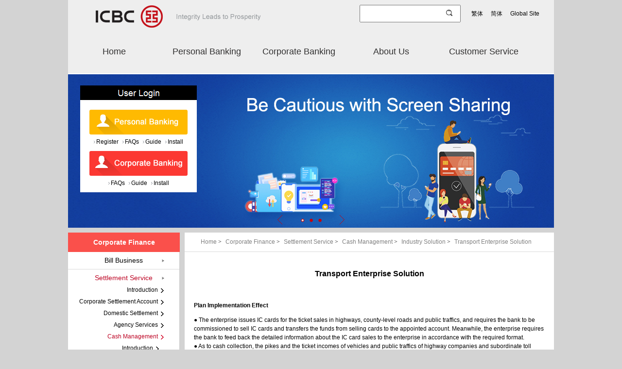

--- FILE ---
content_type: text/html
request_url: https://www.icbc.com.cn/ICBC/EN/CorporateFinance/SettlementService/CashManagement/IndustrySolution/TransportEnterpriseSolution/transportenterprisesolution.htm
body_size: 153128
content:
<!DOCTYPE html><html><head id="Head1">
    <meta http-equiv="Content-Type" content="text/html; charset=utf-8">
    

<title>Transport Enterprise Solution-Home-ICBC China</title>

<!-- 网站滤镜 -->

<meta http-equiv="X-UA-Compatible" content="IE=Edge,chrome=1">
 

<meta name="ICBCChannel" content="TransportEnterpriseSolution">
<meta name="ICBCPostingDate" content="2016-10-19">
<meta name="ICBCPostingTitle" content="Transport Enterprise Solution-Home-ICBC China">
<meta name="ChannelPath" content="/ICBC/EN/CorporateFinance/SettlementService/CashManagement/IndustrySolution/TransportEnterpriseSolution">
<meta name="SearchModule" content="0">
<meta name="ICBCAuthor" content="">
<meta name="Keywords" content="Transport Enterprise Solution">
<meta name="Description" content="Transport Enterprise Solution">

<meta name="ChannelType" id="ChannelType" content="0">

<meta name="CurrentColumn" content="1438058790963789936">
<meta name="CurrentColumnPath" content="/ICBC/EN/CorporateFinance/SettlementService/CashManagement/IndustrySolution/TransportEnterpriseSolution">
<meta name="CurrentPageId" content="721852392391082009">
<meta name="CurrentPageUrl" content="">
<meta name="CurrentPageName" content="TransportEnterpriseSolution">
<meta name="TemplateId" content="655122660551589888">

<meta name="ogurl" property="og:url" content="">
<meta name="ogtype" property="og:type" content="website">


<script>
    var ICBC_IEPA_ZONES = []; //Portal_Resources/Common/zones.js
    var headPageFilterFlag = "0";
</script>
<script type="text/javascript" src="/Portal_Resources/js/util/polyfill.js"></script>
<script type="text/javascript" src="/Portal_Resources/js/util/utils.js"></script>
<script type="text/javascript" src="/resource/js/icbc_public.js"></script>

<script type="text/javascript" src="/resource/lib/jquery/jquery-3.6.0.min.js"></script>
<script src="/Portal_Resources/Common/config.js?v=1" type="text/javascript"></script>

<script type="text/javascript" src="/oaasresource/js/gray.js"></script>
<script>
    $.ajaxSetup({
        xhrFields: {
            withCredentials: true
        },
        //crossDomain:true,
    });

    if(isAddPapiGrayTag){
        $.ajaxPrefilter(function(options){
            if(options.url.indexOf('papi') > -1){
                options.headers = {
                    'X-Tag-Papi':'gray'
                }
            }
        });
    };
</script>
<script type="text/javascript" src="/resource/js/userIdentity.js"></script>


<script type="text/javascript" src="/resource/js/icbchit.js"></script>


<script>
    document.querySelector("[name=ogurl]").content="http://"+location.hostname + "/en/page/721852392391082009.html";
    document.querySelector("[name=CurrentPageUrl]").content="http://"+location.hostname + "/en/page/721852392391082009.html";
</script>
<script type="text/javascript" src="/resource/lib/jquery/jquery-migrate.min.js"></script>
<script type="text/javascript" src="/resource/lib/dayjs/dayjs.min.js"></script>
<link rel="stylesheet" type="text/css" href="/icbc/Module/res/css/Loading.css">
<script src="/resource/js/icbccommon.js" type="text/javascript"></script>
<link rel="stylesheet" type="text/css" href="/icbc/Style/Inject.css">
<script src="/Portal_Resources/Common/AdRes/jquery.easing.1.3.js"></script>
<script src="/Portal_Resources/Common/AdRes/jquery.timers-1.1.2.js"></script>
<script src="/Portal_Resources/Common/AdRes/jquery_cycle2_min.js"></script>
<script type="text/javascript" src="/ICBC_ADJS/ICBCActiveMaintainList.js"></script>
<script type="text/javascript" src="/Portal_Resources/Common/ICBCADByZoneUtil.js"></script>
<link rel="stylesheet" type="text/css" href="/Portal_Resources/css/page/main.css">

    
    <style type="text/css">

        .dianzititle
        {
            color: #000;
            font-size: 16px;
            line-height: 16px;
            font-weight: bold;
            font-family: Arial;
        }

        .dzsubtitle {
            color: #000;
            font-size: 14px;
            line-height: 15px;
        }

        .crumbEN {
            font-family: "Arial", "Helvetica", "san-serif";
            color: #7f7f7f;
            padding-right: 5px;
        }
    </style>
</head>

<body style="background: #d3d3d3; margin: 0 auto;">
    
        <div id="webpartdivID18ec0cfd-2dca-5cef-6746-f70ff4a60309" class="webpartdiv">
            <script language="javascript" type="text/javascript">
                $.ajax({
                    url: '/channelattr/1438058319784067131_headconfig.html',
                    type: 'get',
                    cache: true,
                    async: false,
                    success: function (html) {
                        if(window.appConfig.enableBakHost){
                          html = bakHostReplace(html);
                        }
                        $('#webpartdivID18ec0cfd-2dca-5cef-6746-f70ff4a60309').append(html);
                    }
                });
            </script>
        </div>
    <div id="ENheader">
        <div class="Nav">
            
<link rel="stylesheet" type="text/css" href="/Portal_Resources/IcbcHome/css/layoutHomeEn.css">
<div id="NavHome" class="HNav" style="">
    <div class="mainHomeBox">
        <ul class="OneNul">
            
                <li id="EN1438058319784067131">
                    <a href="/en/column/1438058319784067131.html">Home</a>
                    
                </li>
            
                <li id="PersonalBanking1438058327061184604">
                    <a href="/en/column/1438058327061184604.html">Personal Banking</a>
                    
                        <div id="Nav02" class="subNav BTopRed">
<div class="icon"><img class="png" src="//v.icbc.com.cn/userfiles/Resources/ICBC/yingwen/images/2016new/navIcon03.png"></div>
<div class="SubBox">
<div class="SubLink">
<ul class="topLink">
<li><a href="/en/column/1438058327061184652.html">Personal Finance</a></li>
<li><a href="/en/column/1438058343720960551.html">E-banking</a></li>
<li><a href="/en/column/1438058327061184654.html">Bank Card</a></li>
<li><a href="/en/column/1438058326864052405.html">Precious Metals</a></li>
<li><a href="/en/column/1438058327061184651.html">Global Market</a></li>
</ul>
<ul class="bottomLink">
<li>&nbsp;&nbsp;</li>
</ul>
<div class="picLink"><a href="/en/column/1438058785590886465.html" target="_blank"><img src="//v.icbc.com.cn/userfiles/adresources/763357946490417152.jpg" width="700" height="130"></a>
</div>
</div>
</div>
                    
                </div></li>
            
                <li id="CorporateBanking1438058327061184603">
                    <a href="/en/column/1438058327061184603.html">Corporate Banking</a>
                    
                        <div id="Nav03" class="subNav BTopRed">
    <div class="icon"><img class="png" src="//v.icbc.com.cn/userfiles/Resources/ICBC/yingwen/images/2016new/navIcon03.png"></div>
    <div class="SubBox">
    <div class="SubLink">
    <ul class="topLink">
    <li><a href="/en/column/1438058343720960511.html">E-banking</a></li>
    <li><a href="/en/column/1438058326994075667.html">Corporate Finance</a></li>
    <li><a href="/en/column/1438058327061184568.html">Institutional Banking</a></li>
    <li><a href="//custody.icbc.com.cn/en/column/1023191930676334593.html">Assets Custody Business</a></li>
    </ul>
    <ul class="bottomLink">
    <li><a href="/en/column/1438058327061184532.html">Corporate Annuity Service</a></li>
    <li><a href="/en/column/1438058326994075650.html">Investment Banking</a></li>
    </ul>
    <div class="picLink"><a href="/en/page/721852353379860523.html" target="_blank"><img src="//v.icbc.com.cn/userfiles/adresources/763358646322634752.jpg" width="700" height="130"></a></div>
    </div>
    </div>
    </div>
                    
                </li>
            
                <li id="BriefIntroduction1438058343720960693">
                    <a href="/en/column/1438058343720960693.html">About Us</a>
                    
                        <div id="Nav04" class="subNav BTopRed">
<div class="icon"><img class="png" src="//v.icbc.com.cn/userfiles/Resources/ICBC/yingwen/images/2016new/navIcon03.png"></div>
<div class="SubBox">
<div class="SubLink">
<ul class="topLinknew">
<li><a href="/ICBC/EN/AboutUs/BriefIntroduction/BriefIntroduction.htm">About ICBC</a></li>
<li><a href="/ICBC/EN/AboutUs/Recruitment/Recruitment.htm">Career</a></li>
</ul>
<div class="picLink"><a href="//www.icbc.com.cn/column/1438058476973998135.html" target="_blank"><img src="//v.icbc.com.cn/userfiles/adresources/763359198565658624.jpg" width="700" height="130"></a></div>
</div>
</div>
</div>
                    
                </li>
            
                <li id="CustomerService1438058326864052407">
                    <a href="/en/column/1438058326864052407.html">Customer Service</a>
                    
                        <div id="Nav05" class="subNav BTopRed">
<div class="icon"><img class="png" src="//v.icbc.com.cn/userfiles/Resources/ICBC/yingwen/images/2016new/navIcon03.png"></div>
<div class="SubBox">
<div class="SubLink">
<ul class="topLinknew">
<li><a href="/ICBC/EN/CustomerService/default.htm">Customer Service</a></li>
<li><a href="/ICBC/EN/FrequentlyAskedQuestions/FAQs/default.htm">FAQ</a></li>
</ul>
<div class="picLink"><a href="//www.icbc.com.cn/en/column/1438058476973998301.html" target="_blank"><img src="//v.icbc.com.cn/userfiles/adresources/763359622207152128.jpg" width="700" height="130"></a></div>
</div>
</div>
</div>
                    
                </li>
            
        </ul>
        <div class="homeLoginBox">
            
                
        <div id="webpartdivIDf2b13c78-8ac2-a59c-dcdc-0049b69cfcfc" class="webpartdiv">
            <script language="javascript" type="text/javascript">
                $.ajax({
                    url: '/HtmlPatch/ICBC/EN/login.htm',
                    type: 'get',
                    cache: true,
                    async: false,
                    success: function (html) {
                        if(window.appConfig.enableBakHost){
                          html = bakHostReplace(html);
                        }
                        $('#webpartdivIDf2b13c78-8ac2-a59c-dcdc-0049b69cfcfc').append(html);
                    }
                });
            </script>
        </div>
            
        </div>
    </div>
</div>
<div class="HomeKV">
    <div class="HomeKV HomeKVbg">
    </div>
</div>     
<script type="text/javascript">
    $(function () {
        // 二级菜单
        $('.HNav ul.OneNul li').hover(function () {
            if ($(this).children().hasClass('subNav')) {
                $(this).children('.subNav').show();
                $('.HomeKVbg').show();
            }
        }, function () {
            if ($(this).children().hasClass('subNav')) {
                $(this).children('.subNav').hide();
                $('.HomeKVbg').hide();
            }
        });
    });
    $('.HomeKVbg').hide();
</script>    
<style type="text/css"> 
    #NavHome ul.OneNul li
    {
        padding: 0 0px;
    }
    #NavHome .homeLoginBox
    {
        position: absolute;
        left: 50%; 
        z-index:210;
    }
</style>

        </div>
        <div style="width: 1000px; margin: 0px auto;">
            
 

<div id="b991c874a4e2923d12ab85cb256601acAdHtmlPlaceholderDefinition1" name="b991c874a4e2923d12ab85cb256601acAdHtmlPlaceholderDefinition1"></div>
<script>
    $(function(){
        var cookies = document.cookie.split(';');
        var cisCode = utils.getCookieByCis(cookies,"cisCode");
        var groupList = utils.getCookieByCis(cookies,"groupList");
        let script = document.createElement('script');
        script.type = 'text/javascript';
        script.language = 'javascript';  
        if(window.advConfig && window.advConfig.cisSwitch && cisCode){
            var jsFilePath=  "/cicbc_adjs/655881500477915138_"+cisCode+".js";
            script.src = jsFilePath+"?Cusgroup_Id="+groupList+"&Ad_Top=0&Ad_Left=0&Ad_ChooseMode=&Ad_Width=&Ad_Height=&Ad_IsClose=&Ad_Guid=b991c874a4e2923d12ab85cb256601ac&Ad_AreaId=&Ad_RealAreaName=AdHtmlPlaceholderDefinition1&Ad_AreaName=b991c874a4e2923d12ab85cb256601acAdHtmlPlaceholderDefinition1&Ad_Source=请指定广告区域的名称&Ad_tocken=481722&Ad_ZoneNo=0";
        }else{
            script.src = "/icbc_adjs/655881500477915138.js?Ad_Top=0&Ad_Left=0&Ad_ChooseMode=&Ad_Width=&Ad_Height=&Ad_IsClose=&Ad_Guid=b991c874a4e2923d12ab85cb256601ac&Ad_AreaId=&Ad_RealAreaName=AdHtmlPlaceholderDefinition1&Ad_AreaName=b991c874a4e2923d12ab85cb256601acAdHtmlPlaceholderDefinition1&Ad_Source=请指定广告区域的名称&Ad_tocken=481722&Ad_ZoneNo=0";
        } 
        document.getElementById('b991c874a4e2923d12ab85cb256601acAdHtmlPlaceholderDefinition1').appendChild(script);               
    })
</script>
 
 
        </div>
    </div>
    <div style="width: 100%; border: 0px; margin: 0px; margin-top: 10px; line-height: 18px">
        <div style="width: 1000px; margin: 0px auto; overflow: hidden; padding-bottom: 20px">
            <div style="float: right; width: 760px; margin: 0px; background: #fff;">
                <div style="line-height: 33px; margin-bottom: 20px; border-bottom: #dadada 1px solid;
                    padding-left: 30px;">
                    


 

    
 

 

    
    
        <link type="text/css" href="/Portal_Resources/css/coupling/engstyle.css" rel="stylesheet">
    
    <table>
        <tbody><tr>
            <td width="0" style="word-break: keep-all; word-wrap: break-word;"> 
                
                
                    <a style="text-decoration: none;" class="crumbEN" href="/en/column/1438058319784067131.html" target="_self">Home<font style="font-family: 宋体;" color="black"> &gt;</font>
                    </a>
                
                    <a style="text-decoration: none;" class="crumbEN" href="/en/column/1438058326994075667.html" target="_self">Corporate Finance<font style="font-family: 宋体;" color="black"> &gt;</font>
                    </a>
                
                    <a style="text-decoration: none;" class="crumbEN" href="/en/column/1438058343720960615.html" target="_self">Settlement Service<font style="font-family: 宋体;" color="black"> &gt;</font>
                    </a>
                
                    <a style="text-decoration: none;" class="crumbEN" href="/en/column/1438058386850988681.html" target="_self">Cash Management<font style="font-family: 宋体;" color="black"> &gt;</font>
                    </a>
                
                    <a style="text-decoration: none;" class="crumbEN" href="/en/column/1438058474549690422.html" target="_self">Industry Solution<font style="font-family: 宋体;" color="black"> &gt;</font>
                    </a>
                
                    <a style="text-decoration: none;" class="crumbEN" href="/en/column/1438058790963789936.html" target="_self">Transport Enterprise Solution                    </a>
                
            </td>
        </tr>
    </tbody></table>


                </div>
                <div>
                     






 



    
    
    <table width="100%" cellpadding="0" cellspacing="0">
        <tbody><tr>
            <td style="width: 100%; height: 100%;" align="center" valign="top">
                <table width="95%" cellpadding="0" cellspacing="0">
                    
                        <tbody><tr>
                            <td style="width: 100%; height: 50px;" align="center">
                                
                                
                                
                                
                                    <div traits-name="title" class="dianzititle" selectable="true" editable="true" highlightable="true">
                                        Transport Enterprise Solution
                                    </div>
                                
                            </td>
                        </tr>
                    
                    
                    
                    
                    
                </tbody></table>
                
                
                    <table cellpadding="0" cellspacing="0" width="100%">
                        <tbody><tr>
                            <td background="" height="1"></td>
                        </tr>
                        <tr>
                            <td height="10px"> &nbsp; </td>
                        </tr>
                    </tbody></table>
                
                
                <table width="95%" cellpadding="0" cellspacing="0" align="center">
                    
                    
                    
                    <tbody><tr>
                        <td id="mypagehtmlcontent" style="" align="left" class="">
                            
                            
                                <p align="left"><strong>Plan Implementation Effect</strong></p> 
<p>● The enterprise issues IC cards for the ticket sales in highways, county-level roads and public traffics, and requires the bank to be commissioned to sell IC cards and transfers the funds from selling cards to the appointed account. Meanwhile, the enterprise requires the bank to feed back the detailed information about the IC card sales to the enterprise in accordance with the required format. <br> ● As to cash collection, the pikes and the ticket incomes of vehicles and public traffics of highway companies and subordinate toll station (gate) shall be entered into the account in time.<br> ● The enterprise requires the bank to offer onsite collection service, and realizes onsite collection even in the areas in where the bank has no branch. <br> ● The enterprise conducts the united payment for the daily expenses of the branches and the swages of the employees in the provinces, so it requires the bank to offer convenient payment channels. <br> ● The enterprises requires knowing the detailed information about the incomes and expenses of the branches so as to separately check the account of every branch and the detailed information shall including the relevant information of every road section and every public traffic route. <br> Analysis on Demand of Cash Management <br> ● The client needs to carry out the centralized management on the fund following the principle of "separation of expense from income". <br> ● The client requires onsite collection service. <br> ● The client requires the bank to be commissioned to sell IC cards that are to be used in charging of highways and county-level roads as well as selling tickets of the public traffic. <br> ● The client requires the bank to offer payroll payment service and daily rendering account service.<br> ● The client needs to know the detailed information about the incomes and the expenses of the different branches.</p> 
<table class="ke-zeroborder" border="0" cellspacing="1" cellpadding="5" width="60%" bgcolor="#cccccc" align="center"> 
 <tbody> 
  <tr> 
   <td bgcolor="#ffffff" width="469"> <p align="center"><strong>Client demand analysis</strong></p> </td> 
  </tr> 
  <tr> 
   <td bgcolor="#ffffff" width="469"> <p align="center">Fund collection, separation of expense from income</p> </td> 
  </tr> 
  <tr> 
   <td bgcolor="#ffffff" width="469"> <p align="center">Collection service</p> </td> 
  </tr> 
  <tr> 
   <td bgcolor="#ffffff" width="469"> <p align="center">IC Card commission sales</p> </td> 
  </tr> 
  <tr> 
   <td bgcolor="#ffffff" width="469"> <p align="center">Payroll payment service and daily rendering account</p> </td> 
  </tr> 
  <tr> 
   <td bgcolor="#ffffff" width="469"> <p align="center">Checking account service</p> </td> 
  </tr> 
 </tbody> 
</table> 
<p><strong>Cash Management Solution</strong><br> ICBC's Cash Management Solution is divided into 5 sub-solutions: fund collection and "separation of expense from income" sub-solution, onsite collection service sub-solution, commission sale IC card service sub-solution, payroll payment service and daily rendering account service sub-solution as well as information service and account checking sub-solution.</p> 
<table class="ke-zeroborder" border="0" cellspacing="1" cellpadding="5" width="95%" bgcolor="#cccccc" align="center"> 
 <tbody> 
  <tr bgcolor="#ffffff"> 
   <td valign="top" width="284"> <p align="center"><strong>Solution</strong></p> </td> 
   <td valign="top" rowspan="6" width="284"> <p>• Establish centralized fund management account system<br> • Automatic collection of income account<br> • Planning appropriation, enhance supervision and management<br> • Onsite collection<br> • Fixed debit<br> • Business POS<br> • Prompt link<br> • IC Card commission sales<br> • Financial POS<br> • Multi-channel enquiry<br> • Checking account service</p> </td> 
  </tr> 
  <tr bgcolor="#ffffff"> 
   <td valign="top" width="284"> <p align="center">Fund collection, separation of expense from income</p> </td> 
  </tr> 
  <tr bgcolor="#ffffff"> 
   <td valign="top" width="284"> <p align="center">Collection service</p> </td> 
  </tr> 
  <tr bgcolor="#ffffff"> 
   <td valign="top" width="284"> <p align="center">IC Card commission sales</p> </td> 
  </tr> 
  <tr bgcolor="#ffffff"> 
   <td valign="top" width="284"> <p align="center">Payroll payment service and daily rendering account</p> </td> 
  </tr> 
  <tr bgcolor="#ffffff"> 
   <td valign="top" width="284"> <p align="center">Checking account service</p> </td> 
  </tr> 
 </tbody> 
</table> 
<p>1. Fund Collection and "Separation of Expense from Income" Solution. <br> The enterprise and its three branches establish special income and expenditure accounts respectively so as to realize the management of "separation of expense from income".</p> 
<p align="center"><img border="0" src="/SiteCollectionDocuments/ICBC/Resources/ICBC/英文版/图片/2008/fhy_yunshu_3_eng.gif"></p> 
<p>2. Collection Solution<br> ICBC offers various collection services like onsite collection, fixed debit, prompt link, IC Card commission payment and business POS to meet the demands of the enterprise in various daily collections.<br> </p> 
<p align="center"><img border="0" src="/SiteCollectionDocuments/ICBC/Resources/ICBC/公司业务/图片/2009/fhy_yunshu_4_eng.gif"></p> 
<p>3. IC Card Commission Sale Solution<br> With large network, ICBC offers IC Card commission sales services to the enterprise.</p> 
<p align="center"><img border="0" src="/SiteCollectionDocuments/ICBC/Resources/ICBC/英文版/图片/2008/fhy_yunshu_5_eng.gif"></p> 
<p>4. Payroll payment service and Internal Rendering Account Solution<br> Through Internet Banking VIP room and financial POS, it can meet the demand on various payroll payment services and rendering account within the enterprise.</p> 
<p align="center"><img border="0" src="/SiteCollectionDocuments/ICBC/Resources/ICBC/英文版/图片/2008/fhy_yunshu_6_eng.gif"></p> 
<p align="center"><img border="0" src="/SiteCollectionDocuments/ICBC/Resources/ICBC/英文版/图片/2008/fhy_yunshu_7_eng.gif"></p> 
<p>5. Information Service and Checking Account Solution<br> ICBC offers multiple channels to help enterprise timely, accurately and fully know the balance and detailed information of the account in time.</p> 
<p align="center"><img border="0" src="/SiteCollectionDocuments/ICBC/Resources/ICBC/英文版/图片/2008/fhy_yunshu_8_eng.gif"></p> 
<p align="center">&nbsp;</p> 
<p><strong>Plan Implementation Effects</strong></p> 
<table class="ke-zeroborder" border="0" cellspacing="1" cellpadding="5" width="95%" bgcolor="#cccccc" align="center"> 
 <tbody> 
  <tr bgcolor="#ffffff"> 
   <td width="568" colspan="2"> <p align="center"><strong>Plan Implementation Effects</strong></p> </td> 
  </tr> 
  <tr bgcolor="#ffffff"> 
   <td width="284"> <p align="center"><strong>Beofore </strong><strong>implementation</strong></p> </td> 
   <td width="284"> <p align="center"><strong>After implementation</strong></p> </td> 
  </tr> 
  <tr bgcolor="#ffffff"> 
   <td width="284"> <p align="left">• The statements are decentralized and difficult to be controlled<br> • The funds are decentralized, inactive in some aspects and short in some aspects<br> • The payments are decentralized and difficult to be effectively controlled<br> • The collection are decentralized with long period of funds in float<br> • The account information is lag behind and incomplete</p> </td> 
   <td width="284"> <p align="left">• The statements are centralized and easy to be controlled<br> • The fund management are centralized with efficient transfer of cash position<br> • The payment are appropriated in line with plan with centralized management and control<br> • The collection are timely so as to enhance the efficiency of the funds<br> • The account information is timely and complete</p> </td> 
  </tr> 
 </tbody> 
</table>
                            
                        </td>
                    </tr>
                    
                    
                    
                    
                    
                    
                    
                </tbody></table>
            </td>
        </tr>
    </tbody></table>

                </div>
                <table width="95%" align="center" cellpadding="0" cellspacing="0">
                    <tbody><tr>
                        <td height="30" align="right">
                            <font style="color: #676767">【</font><a href="javascript:window.opener=null;window.open('','_self');window.close();">Close</a>
                            <font style="color: #676767">】</font>
                        </td>
                    </tr>
                </tbody></table>
            </div>
            <div style="float: left; width: 230px; margin: 0px">
                <div>
                    <link rel="stylesheet" type="text/css" href="/Portal_Resources/IcbcHome/css/LeftTreeNewPageEn.css">
<script type="text/javascript" language="javascript">
  function showNav(obj) {
    if ($(obj).children('ul').is(':visible')) {
      $(obj).children('ul').slideUp();
      $(obj).children('a:first-child').removeClass('reddd');
      $(obj).addClass('hidden').removeClass('show');
    } else {
      $(obj).children('ul').slideDown();
      $(obj).children('a:first-child').addClass('reddd');
      $(obj).addClass('show').removeClass('hidden');
    }
  }
  function showNav2(obj) {
    if ($(obj).children('ul').is(':visible')) {
      $(obj).children('a:first-child').removeClass('hiddenred');
    } else {
      $(obj).children('a:first-child').addClass('hiddenred');
    }
  }
  function showNav3(obj) {
    if ($(obj).children('ul').is(':visible')) {
      $(obj).children('a:first-child').removeClass('hiddenred3');
    } else {
      $(obj).children('a:first-child').addClass('hiddenred3');
    }
  }
  function showThreNav(obj) {
    if ($(obj).children('ul').is(':visible')) {
      $(obj).children('ul').slideUp();
      //$(obj).children('a:first-child').removeClass('hiddenred').removeClass('reddd')
    } else {
      $(obj).children('ul').slideDown();
      //$(obj).children('a:first-child').addClass('hiddenred').addClass('reddd')
    }
  }
</script>

<div id="NewPageleftNav">
  <div style="
      text-align: center;
      background: #fa504b;
      height: 40px;
      color: #fff;
      font-size: 14px;
      line-height: 40px;
      font-weight: bold;
    ">
    Corporate Finance
  </div>
  <div class="NewPagenavBox">
    <ul id="SecChannelNav"> 
        
            
                
                  <li class="hidden" onclick="showNav(this)">
                      <a class="" style="width: 150px; margin: 0; line-height: 20px;">
                        Bill Business
                      </a>
                      <ul id="abc111f59d2468a0626c5f94121ae13e1be" class="NewPagesubNav" style="">
                        
                          
                            <li style="padding-right: 20px;" onclick="showNav2(this)">
                              <a style="" class="hiddenabc">
                                Bill Discounting Business
                              </a>
                              <ul id="abc111f59d2468a0626c5f94121ae13e1be" class="NewPagesubNav" style="padding-bottom: 0; ">
                                
                                  
                                    <li style="padding-right: 0px;">
                                      <a href="/en/column/1438058481889722528.html" style="" class="hiddenabc3">
                                        Commercial Draft Discounting (through Agent)
                                      </a>
                                    </li>
                                  
                                
                                  
                                    <li style="padding-right: 0px;">
                                      <a href="/en/column/1438058474549690417.html" style="" class="hiddenabc3">
                                        Commercial Draft Discounting
                                      </a>
                                    </li>
                                  
                                
                                  
                                    <li style="padding-right: 0px;">
                                      <a href="/en/column/1438058479465414727.html" style="" class="hiddenabc3">
                                        Discounting of Bank Acceptance Bill (Partial Recourse)
                                      </a>
                                    </li>
                                  
                                
                                  
                                    <li style="padding-right: 0px;">
                                      <a href="/en/column/1438058474549690404.html" style="" class="hiddenabc3">
                                        Commercial Draft Discounting (Redemption)
                                      </a>
                                    </li>
                                  
                                
                                  
                                    <li style="padding-right: 0px;">
                                      <a href="/en/column/1438058479465414738.html" style="" class="hiddenabc3">
                                        Commercial Draft Discounting by Interest Agreed
                                      </a>
                                    </li>
                                  
                                
                              </ul>
                            </li>
                          
                        
                          
                            <li style="padding-right: 20px;" onclick="showNav2(this)">
                              <a style="" class="hiddenabc">
                                Bill Re-Discounting
                              </a>
                              <ul id="abc111f59d2468a0626c5f94121ae13e1be" class="NewPagesubNav" style="padding-bottom: 0; ">
                                
                                  
                                    <li style="padding-right: 0px;">
                                      <a href="/en/column/1438058479465414657.html" style="" class="hiddenabc3">
                                        Commercial Draft Rediscounting (Buy-out)
                                      </a>
                                    </li>
                                  
                                
                                  
                                    <li style="padding-right: 0px;">
                                      <a href="/en/column/1438058474419667034.html" style="" class="hiddenabc3">
                                        Commercial Draft Buy-and-Resell (Repurchase)
                                      </a>
                                    </li>
                                  
                                
                                  
                                    <li style="padding-right: 0px;">
                                      <a href="/en/column/1438058477108215921.html" style="" class="hiddenabc3">
                                        Rediscounting of Bank Acceptance Draft (Partial Recourse)
                                      </a>
                                    </li>
                                  
                                
                              </ul>
                            </li>
                          
                        
                          
                            <li style="padding-right: 20px;" onclick="showNav2(this)">
                              <a style="" class="hiddenabc">
                                Bill Agency Services
                              </a>
                              <ul id="abc111f59d2468a0626c5f94121ae13e1be" class="NewPagesubNav" style="padding-bottom: 0; ">
                                
                                  
                                    <li style="padding-right: 0px;">
                                      <a href="/en/column/1438058474486775870.html" style="" class="hiddenabc3">
                                        Enquiry Service on Bank Acceptance Draft
                                      </a>
                                    </li>
                                  
                                
                                  
                                    <li style="padding-right: 0px;">
                                      <a href="/en/column/1438058479465414803.html" style="" class="hiddenabc3">
                                        Collection Service
                                      </a>
                                    </li>
                                  
                                
                                  
                                    <li style="padding-right: 0px;">
                                      <a href="/en/column/1438058479595438110.html" style="" class="hiddenabc3">
                                        Commission Management of Bill Assets
                                      </a>
                                    </li>
                                  
                                
                                  
                                    <li style="padding-right: 0px;">
                                      <a href="/en/column/1438058479595438085.html" style="" class="hiddenabc3">
                                        Bill Asset Custody
                                      </a>
                                    </li>
                                  
                                
                                  
                                    <li style="padding-right: 0px;">
                                      <a href="/en/column/1438058477108215860.html" style="" class="hiddenabc3">
                                        Bill Winner
                                      </a>
                                    </li>
                                  
                                
                                  
                                    <li style="padding-right: 0px;">
                                      <a href="/en/column/1438058479465414863.html" style="" class="hiddenabc3">
                                        Agent-based Access Business of Electronic Commercial Drafts
                                      </a>
                                    </li>
                                  
                                
                                  
                                    <li style="padding-right: 0px;">
                                      <a href="/en/column/1438058479465414810.html" style="" class="hiddenabc3">
                                        E-Trading Platform for Paper Bills
                                      </a>
                                    </li>
                                  
                                
                              </ul>
                            </li>
                          
                        
                          
                            <li style="padding-right: 20px;" onclick="showNav2(this)">
                              <a style="" class="hiddenabc">
                                Electric Commercial Draft Discounting
                              </a>
                              <ul id="abc111f59d2468a0626c5f94121ae13e1be" class="NewPagesubNav" style="padding-bottom: 0; ">
                                
                                  
                                    <li style="padding-right: 0px;">
                                      <a href="/en/column/1438058479532523566.html" style="" class="hiddenabc3">
                                        Electric Commercial Draft Discounting (Buy-out)
                                      </a>
                                    </li>
                                  
                                
                                  
                                    <li style="padding-right: 0px;">
                                      <a href="/en/column/1438058474549690608.html" style="" class="hiddenabc3">
                                        Electronic Commercial Draft Discounting (Redemption)
                                      </a>
                                    </li>
                                  
                                
                                  
                                    <li style="padding-right: 0px;">
                                      <a href="/en/column/1438058476911083663.html" style="" class="hiddenabc3">
                                        Discounting of Electronic Commercial Draft by Interest Agreed
                                      </a>
                                    </li>
                                  
                                
                              </ul>
                            </li>
                          
                        
                          
                            <li style="padding-right: 20px;" onclick="showNav2(this)">
                              <a style="" class="hiddenabc">
                                Electric Commercial Draft Rediscounting
                              </a>
                              <ul id="abc111f59d2468a0626c5f94121ae13e1be" class="NewPagesubNav" style="padding-bottom: 0; ">
                                
                                  
                                    <li style="padding-right: 0px;">
                                      <a href="/en/column/1438058474549690378.html" style="" class="hiddenabc3">
                                        Electronic Commercial Draft Rediscounting (Repurchase)
                                      </a>
                                    </li>
                                  
                                
                                  
                                    <li style="padding-right: 0px;">
                                      <a href="/en/column/1438058479398305920.html" style="" class="hiddenabc3">
                                        Electronic Commercial Draft Rediscounting (Buy-out)
                                      </a>
                                    </li>
                                  
                                
                              </ul>
                            </li>
                          
                        
                          
                            <li style="padding-right: 20px;" onclick="showNav2(this)">
                              <a style="" class="hiddenabc">
                                Other Products
                              </a>
                              <ul id="abc111f59d2468a0626c5f94121ae13e1be" class="NewPagesubNav" style="padding-bottom: 0; ">
                                
                                  
                                    <li style="padding-right: 0px;">
                                      <a href="/en/column/1438058477108215919.html" style="" class="hiddenabc3">
                                        Acceptance of Low-Risk Bank Acceptance Draft
                                      </a>
                                    </li>
                                  
                                
                                  
                                    <li style="padding-right: 0px;">
                                      <a href="/en/column/1438058474486775838.html" style="" class="hiddenabc3">
                                        RMB Deposit for Non-Settlement Purpose (Due to Banks)
                                      </a>
                                    </li>
                                  
                                
                              </ul>
                            </li>
                          
                        
                          
                            <li style="padding-right: 20px;">
                              <a class="hiddenabc" style="" href="/en/column/1438058387111035013.html">
                                ICBC Bill Price Index
                              </a>
                            </li>
                          
                        
                      </ul>
                    </li>
              
            
                
                  <li class="hidden" onclick="showNav(this)">
                      <a class="reddd" style="width: 150px; margin: 0; line-height: 20px;">
                        Settlement Service
                      </a>
                      <ul id="abc111f59d2468a0626c5f94121ae13e1be" class="NewPagesubNav" style="display: block">
                        
                          
                            <li style="padding-right: 20px;">
                              <a class="hiddenabc" style="" href="/en/column/1438058386850988240.html">
                                Introduction
                              </a>
                            </li>
                          
                        
                          
                            <li style="padding-right: 20px;" onclick="showNav2(this)">
                              <a style="" class="hiddenabc">
                                Corporate Settlement Account
                              </a>
                              <ul id="abc111f59d2468a0626c5f94121ae13e1be" class="NewPagesubNav" style="padding-bottom: 0; ">
                                
                                  
                                    <li style="padding-right: 0px;">
                                      <a href="/en/column/1438058474419667083.html" style="" class="hiddenabc3">
                                        Corporate Settlement Account
                                      </a>
                                    </li>
                                  
                                
                                  
                                    <li style="padding-right: 0px;">
                                      <a href="/en/column/1438058474419666967.html" style="" class="hiddenabc3">
                                        Primary Deposit Account
                                      </a>
                                    </li>
                                  
                                
                                  
                                    <li style="padding-right: 0px;">
                                      <a href="/en/column/1438058477108215948.html" style="" class="hiddenabc3">
                                        General Deposit Account
                                      </a>
                                    </li>
                                  
                                
                                  
                                    <li style="padding-right: 0px;">
                                      <a href="/en/column/1438058479532523577.html" style="" class="hiddenabc3">
                                        Special Deposit Account
                                      </a>
                                    </li>
                                  
                                
                                  
                                    <li style="padding-right: 0px;">
                                      <a href="/en/column/1438058476973998266.html" style="" class="hiddenabc3">
                                        Temporary Deposit Account
                                      </a>
                                    </li>
                                  
                                
                                  
                                    <li style="padding-right: 0px;">
                                      <a href="/en/column/1438058476973998415.html" style="" class="hiddenabc3">
                                        Inter-city Settlement Account
                                      </a>
                                    </li>
                                  
                                
                              </ul>
                            </li>
                          
                        
                          
                            <li style="padding-right: 20px;" onclick="showNav2(this)">
                              <a style="" class="hiddenabc">
                                Domestic Settlement
                              </a>
                              <ul id="abc111f59d2468a0626c5f94121ae13e1be" class="NewPagesubNav" style="padding-bottom: 0; ">
                                
                                  
                                    <li style="padding-right: 0px;">
                                      <a href="/en/column/1438058477108216031.html" style="" class="hiddenabc3">
                                        Collection Service
                                      </a>
                                    </li>
                                  
                                
                                  
                                    <li style="padding-right: 0px;">
                                      <a href="/en/column/1438058476911083674.html" style="" class="hiddenabc3">
                                        Payment Service
                                      </a>
                                    </li>
                                  
                                
                                  
                                    <li style="padding-right: 0px;">
                                      <a href="/en/column/1438058481889722440.html" style="" class="hiddenabc3">
                                        Account Management
                                      </a>
                                    </li>
                                  
                                
                                  
                                    <li style="padding-right: 0px;">
                                      <a href="/en/column/1438058479335391351.html" style="" class="hiddenabc3">
                                        Bill Pool
                                      </a>
                                    </li>
                                  
                                
                              </ul>
                            </li>
                          
                        
                          
                            <li style="padding-right: 20px;" onclick="showNav2(this)">
                              <a style="" class="hiddenabc">
                                Agency Services
                              </a>
                              <ul id="abc111f59d2468a0626c5f94121ae13e1be" class="NewPagesubNav" style="padding-bottom: 0; ">
                                
                                  
                                    <li style="padding-right: 0px;">
                                      <a href="/en/column/1438058474486775972.html" style="" class="hiddenabc3">
                                        Agency Fund Collection
                                      </a>
                                    </li>
                                  
                                
                                  
                                    <li style="padding-right: 0px;">
                                      <a href="/en/column/1438058479335391239.html" style="" class="hiddenabc3">
                                        Agency Cash Management
                                      </a>
                                    </li>
                                  
                                
                                  
                                    <li style="padding-right: 0px;">
                                      <a href="/en/column/1438058479465414667.html" style="" class="hiddenabc3">
                                        Agency Management of Futures
                                      </a>
                                    </li>
                                  
                                
                                  
                                    <li style="padding-right: 0px;">
                                      <a href="/en/column/1438058474549690423.html" style="" class="hiddenabc3">
                                        Agency Bill Service
                                      </a>
                                    </li>
                                  
                                
                                  
                                    <li style="padding-right: 0px;">
                                      <a href="/en/column/1438058479532523642.html" style="" class="hiddenabc3">
                                        Agency Management of Fiscal Income and Expense
                                      </a>
                                    </li>
                                  
                                
                                  
                                    <li style="padding-right: 0px;">
                                      <a href="/en/column/1438058479532523631.html" style="" class="hiddenabc3">
                                        Agency Cash Collection
                                      </a>
                                    </li>
                                  
                                
                                  
                                    <li style="padding-right: 0px;">
                                      <a href="/en/column/1438058479532523662.html" style="" class="hiddenabc3">
                                        Prompt Remittance
                                      </a>
                                    </li>
                                  
                                
                                  
                                    <li style="padding-right: 0px;">
                                      <a href="/en/column/1438058481826807828.html" style="" class="hiddenabc3">
                                        Agency Fund Sale
                                      </a>
                                    </li>
                                  
                                
                                  
                                    <li style="padding-right: 0px;">
                                      <a href="/en/column/1438058474486775944.html" style="" class="hiddenabc3">
                                        Online Agency Services
                                      </a>
                                    </li>
                                  
                                
                                  
                                    <li style="padding-right: 0px;">
                                      <a href="/en/column/1438058474352558351.html" style="" class="hiddenabc3">
                                        ICBC e Commerce
                                      </a>
                                    </li>
                                  
                                
                                  
                                    <li style="padding-right: 0px;">
                                      <a href="/en/column/1438058476973998483.html" style="" class="hiddenabc3">
                                        ICBC e Bill Payment (Collection Enterprises
                                      </a>
                                    </li>
                                  
                                
                                  
                                    <li style="padding-right: 0px;">
                                      <a href="/en/column/1438058479335391387.html" style="" class="hiddenabc3">
                                        Centralized Operation Management Solutions to Foreign Exchange Funds of Multinational Companies
                                      </a>
                                    </li>
                                  
                                
                                  
                                    <li style="padding-right: 0px;">
                                      <a href="/en/column/1438058474486775975.html" style="" class="hiddenabc3">
                                        Centralized Operation Solution to Cross-border RMB Funds of International Conglomerates
                                      </a>
                                    </li>
                                  
                                
                              </ul>
                            </li>
                          
                        
                          
                            <li style="padding-right: 20px;" onclick="showNav2(this)">
                              <a style="color: #bc0021; background: url(/Portal_Resources/IcbcHome/images/jiantou_red.gif) no-repeat 190px 3px; width: 185px;" class="">
                                Cash Management
                              </a>
                              <ul id="abc111f59d2468a0626c5f94121ae13e1be" class="NewPagesubNav" style="padding-bottom: 0; display: block">
                                
                                  
                                    <li style="padding-right: 0px;">
                                      <a href="/en/column/1438058481889722500.html" style="" class="hiddenabc3">
                                        Introduction
                                      </a>
                                    </li>
                                  
                                
                                  
                                    <li style="padding-right: 0px;" onclick="showNav3(this)">
                                      <a style="" class="hiddenabc3">
                                        Products
                                      </a>
                                      <ul id="abc111f59d2468a0626c5f94121ae13e1be" class="NewPagesubNav" style="padding-bottom: 0; ">
                                        
                                          
                                          
                                          <li style="padding-right: 7px;">
                                            <a href="/en/column/1438058785850933321.html" style="width: 164px; " class="hiddenabc4">
                                              Collection Service
                                            </a>
                                          </li>
                                        
                                          
                                          
                                          <li style="padding-right: 7px;">
                                            <a href="/en/column/1438058785590886689.html" style="width: 164px; " class="hiddenabc4">
                                              Payment Service
                                            </a>
                                          </li>
                                        
                                          
                                          
                                          <li style="padding-right: 7px;">
                                            <a href="/en/column/1438058788409458883.html" style="width: 164px; " class="hiddenabc4">
                                              Account Management and Information Service
                                            </a>
                                          </li>
                                        
                                          
                                          
                                          <li style="padding-right: 7px;">
                                            <a href="/en/column/1438058780146679910.html" style="width: 164px; " class="hiddenabc4">
                                              Liquidity Management Service
                                            </a>
                                          </li>
                                        
                                          
                                          
                                          <li style="padding-right: 7px;">
                                            <a href="/en/column/1438058791030898717.html" style="width: 164px; " class="hiddenabc4">
                                              Fund Increment Service
                                            </a>
                                          </li>
                                        
                                          
                                          
                                          <li style="padding-right: 7px;">
                                            <a href="/en/column/1438058788342349997.html" style="width: 164px; " class="hiddenabc4">
                                              Risk Management Service
                                            </a>
                                          </li>
                                        
                                          
                                          
                                          <li style="padding-right: 7px;">
                                            <a href="/en/column/1438058785590886563.html" style="width: 164px; " class="hiddenabc4">
                                              Supply Chain Financial Service
                                            </a>
                                          </li>
                                        
                                          
                                          
                                          <li style="padding-right: 7px;">
                                            <a href="/en/column/1438058780146679983.html" style="width: 164px; " class="hiddenabc4">
                                              Diversified Service Channel Supports
                                            </a>
                                          </li>
                                        
                                      </ul>
                                    </li>
                                  
                                
                                  
                                    <li style="padding-right: 0px;" onclick="showNav3(this)">
                                      <a style="color: #bc0021; background: url(/Portal_Resources/IcbcHome/images/jiantou_red.gif) no-repeat 170px 3px; width: 165px;" class="">
                                        Industry Solution
                                      </a>
                                      <ul id="abc111f59d2468a0626c5f94121ae13e1be" class="NewPagesubNav" style="padding-bottom: 0; display: block">
                                        
                                          
                                          
                                          <li style="padding-right: 7px;">
                                            <a href="/en/column/1438058785720909889.html" style="width: 164px; " class="hiddenabc4">
                                              Manufacturing and Sales Enterprise Solution
                                            </a>
                                          </li>
                                        
                                          
                                          
                                          <li style="padding-right: 7px;">
                                            <a href="/en/column/1438058780016656712.html" style="width: 164px; " class="hiddenabc4">
                                              Multinational Company Solution
                                            </a>
                                          </li>
                                        
                                          
                                          
                                          <li style="padding-right: 7px;">
                                            <a href="/en/column/1438058790963789936.html" style="width: 164px; background: url(/Portal_Resources/IcbcHome/images/arrow.gif) no-repeat 167px 7px; color: #bc0021;" class="">
                                              Transport Enterprise Solution
                                            </a>
                                          </li>
                                        
                                          
                                          
                                          <li style="padding-right: 7px;">
                                            <a href="/en/column/1438058791093813255.html" style="width: 164px; " class="hiddenabc4">
                                              Household Appliance Enterprise Solution
                                            </a>
                                          </li>
                                        
                                          
                                          
                                          <li style="padding-right: 7px;">
                                            <a href="/en/column/1438058782835228701.html" style="width: 164px; " class="hiddenabc4">
                                              Finance Company Solution
                                            </a>
                                          </li>
                                        
                                          
                                          
                                          <li style="padding-right: 7px;">
                                            <a href="/en/column/1438058785788018712.html" style="width: 164px; " class="hiddenabc4">
                                              Import and Export Enterprise Solution
                                            </a>
                                          </li>
                                        
                                          
                                          
                                          <li style="padding-right: 7px;">
                                            <a href="/en/column/1438058788472373372.html" style="width: 164px; " class="hiddenabc4">
                                              Insurance Enterprise Solution
                                            </a>
                                          </li>
                                        
                                          
                                          
                                          <li style="padding-right: 7px;">
                                            <a href="/en/column/1438058785590886464.html" style="width: 164px; " class="hiddenabc4">
                                              Tobacco Enterprise Solution
                                            </a>
                                          </li>
                                        
                                          
                                          
                                          <li style="padding-right: 7px;">
                                            <a href="/en/column/1438058779622392027.html" style="width: 164px; " class="hiddenabc4">
                                              Fast Foods Retail Enterprise Solution
                                            </a>
                                          </li>
                                        
                                          
                                          
                                          <li style="padding-right: 7px;">
                                            <a href="/en/column/1438058791030898702.html" style="width: 164px; " class="hiddenabc4">
                                              Chain Operation Enterprise Solution
                                            </a>
                                          </li>
                                        
                                          
                                          
                                          <li style="padding-right: 7px;">
                                            <a href="/en/column/1438058779689500687.html" style="width: 164px; " class="hiddenabc4">
                                              Automobile-manufacturing Enterprise Solution
                                            </a>
                                          </li>
                                        
                                      </ul>
                                    </li>
                                  
                                
                                  
                                    <li style="padding-right: 0px;">
                                      <a href="/en/column/1438058476973998461.html" style="" class="hiddenabc3">
                                        Comprehensive Service Solutions
                                      </a>
                                    </li>
                                  
                                
                              </ul>
                            </li>
                          
                        
                          
                            <li style="padding-right: 20px;" onclick="showNav2(this)">
                              <a style="" class="hiddenabc">
                                Global Cash Management
                              </a>
                              <ul id="abc111f59d2468a0626c5f94121ae13e1be" class="NewPagesubNav" style="padding-bottom: 0; ">
                                
                                  
                                    <li style="padding-right: 0px;">
                                      <a href="/en/column/1438058474549690467.html" style="" class="hiddenabc3">
                                        Overview
                                      </a>
                                    </li>
                                  
                                
                                  
                                    <li style="padding-right: 0px;" onclick="showNav3(this)">
                                      <a style="" class="hiddenabc3">
                                        Major Product
                                      </a>
                                      <ul id="abc111f59d2468a0626c5f94121ae13e1be" class="NewPagesubNav" style="padding-bottom: 0; ">
                                        
                                          
                                          
                                          <li style="padding-right: 7px;">
                                            <a href="/en/column/1438058782768119812.html" style="width: 164px; " class="hiddenabc4">
                                              Centralized Collection/Disbursement
                                            </a>
                                          </li>
                                        
                                          
                                          
                                          <li style="padding-right: 7px;">
                                            <a href="/en/column/1438058788472373320.html" style="width: 164px; " class="hiddenabc4">
                                              Cross-border Cash Pool
                                            </a>
                                          </li>
                                        
                                          
                                          
                                          <li style="padding-right: 7px;">
                                            <a href="/en/column/1438058785720910041.html" style="width: 164px; " class="hiddenabc4">
                                              Targeted Income/Expense
                                            </a>
                                          </li>
                                        
                                          
                                          
                                          <li style="padding-right: 7px;">
                                            <a href="/en/column/1438058788409458729.html" style="width: 164px; " class="hiddenabc4">
                                              Account Payment Limit Control
                                            </a>
                                          </li>
                                        
                                          
                                          
                                          <li style="padding-right: 7px;">
                                            <a href="/en/column/1438058782768119918.html" style="width: 164px; " class="hiddenabc4">
                                              Information Support Service
                                            </a>
                                          </li>
                                        
                                      </ul>
                                    </li>
                                  
                                
                                  
                                    <li style="padding-right: 0px;" onclick="showNav3(this)">
                                      <a style="" class="hiddenabc3">
                                        Case Study
                                      </a>
                                      <ul id="abc111f59d2468a0626c5f94121ae13e1be" class="NewPagesubNav" style="padding-bottom: 0; ">
                                        
                                          
                                          
                                          <li style="padding-right: 7px;">
                                            <a href="/en/column/1438058788409458735.html" style="width: 164px; " class="hiddenabc4">
                                              Global Cash Management Solution (China Headquarters)
                                            </a>
                                          </li>
                                        
                                          
                                          
                                          <li style="padding-right: 7px;">
                                            <a href="/en/column/1438058785720910035.html" style="width: 164px; " class="hiddenabc4">
                                              Global Cash Management Solution (Regional Management Center)
                                            </a>
                                          </li>
                                        
                                          
                                          
                                          <li style="padding-right: 7px;">
                                            <a href="/en/column/1438058785720909973.html" style="width: 164px; " class="hiddenabc4">
                                              Global Cash Management Solution (Overseas Headquarters)
                                            </a>
                                          </li>
                                        
                                          
                                          
                                          <li style="padding-right: 7px;">
                                            <a href="/en/column/1438058790963789962.html" style="width: 164px; " class="hiddenabc4">
                                              Bank-Enterprise SWIFT Solution
                                            </a>
                                          </li>
                                        
                                          
                                          
                                          <li style="padding-right: 7px;">
                                            <a href="/en/column/1438058785720909842.html" style="width: 164px; " class="hiddenabc4">
                                              Bank-Bank SWIFT Solution
                                            </a>
                                          </li>
                                        
                                      </ul>
                                    </li>
                                  
                                
                              </ul>
                            </li>
                          
                        
                          
                            <li style="padding-right: 20px;">
                              <a class="hiddenabc" style="" href="/en/column/1438058386850988680.html">
                                Cross-Border RMB Settlement
                              </a>
                            </li>
                          
                        
                          
                            <li style="padding-right: 20px;">
                              <a class="hiddenabc" style="" href="/en/column/1438058386850988683.html">
                                Accolades
                              </a>
                            </li>
                          
                        
                          
                            <li style="padding-right: 20px;">
                              <a class="hiddenabc" style="" href="/en/column/1438058387178143786.html">
                                Cash Management Card
                              </a>
                            </li>
                          
                        
                          
                            <li style="padding-right: 20px;">
                              <a class="hiddenabc" style="" href="/en/column/1438058389145272557.html">
                                Account Manager
                              </a>
                            </li>
                          
                        
                          
                            <li style="padding-right: 20px;">
                              <a class="hiddenabc" style="" href="/en/column/1438058387111034940.html">
                                Internet Banking for Cash Management
                              </a>
                            </li>
                          
                        
                      </ul>
                    </li>
              
            
                
                  <li class="hidden" onclick="showNav(this)">
                      <a class="" style="width: 150px; margin: 0; line-height: 20px;">
                        Corporate Deposit
                      </a>
                      <ul id="abc111f59d2468a0626c5f94121ae13e1be" class="NewPagesubNav" style="">
                        
                          
                            <li style="padding-right: 20px;">
                              <a class="hiddenabc" style="" href="/en/column/1438058389145272430.html">
                                Current Deposit
                              </a>
                            </li>
                          
                        
                          
                            <li style="padding-right: 20px;">
                              <a class="hiddenabc" style="" href="/en/column/1438058387178143862.html">
                                Time Deposit
                              </a>
                            </li>
                          
                        
                          
                            <li style="padding-right: 20px;">
                              <a class="hiddenabc" style="" href="/en/column/1438058387178143778.html">
                                Foreign Exchange Deposit
                              </a>
                            </li>
                          
                        
                          
                            <li style="padding-right: 20px;">
                              <a class="hiddenabc" style="" href="/en/column/1438058387178143839.html">
                                Corporate Agreement Deposit
                              </a>
                            </li>
                          
                        
                          
                            <li style="padding-right: 20px;">
                              <a class="hiddenabc" style="" href="/en/column/1438058386850988685.html">
                                Structured Deposits
                              </a>
                            </li>
                          
                        
                          
                            <li style="padding-right: 20px;">
                              <a class="hiddenabc" style="" href="/en/column/1438058389145272356.html">
                                Corporate Call Deposit
                              </a>
                            </li>
                          
                        
                      </ul>
                    </li>
              
            
                
                  <li class="hidden" onclick="showNav(this)">
                      <a class="" style="width: 150px; margin: 0; line-height: 20px;">
                        Corporate E-banking
                      </a>
                      <ul id="abc111f59d2468a0626c5f94121ae13e1be" class="NewPagesubNav" style="">
                        
                          
                            <li style="padding-right: 20px;">
                              <a class="hiddenabc" style="" href="/en/column/1438058387178143792.html">
                                Bank-Enterprise Interlink
                              </a>
                            </li>
                          
                        
                          
                            <li style="padding-right: 20px;">
                              <a class="hiddenabc" style="" href="/en/column/1438058387178143745.html">
                                Corporate Internet Banking
                              </a>
                            </li>
                          
                        
                          
                            <li style="padding-right: 20px;">
                              <a class="hiddenabc" style="" href="/en/column/1438058386850988569.html">
                                Corporate Telephone Banking
                              </a>
                            </li>
                          
                        
                      </ul>
                    </li>
              
            
                
                  <li class="hidden" onclick="showNav(this)">
                      <a class="" style="width: 150px; margin: 0; line-height: 20px;">
                        Loan Financing
                      </a>
                      <ul id="abc111f59d2468a0626c5f94121ae13e1be" class="NewPagesubNav" style="">
                        
                          
                            <li style="padding-right: 20px;" onclick="showNav2(this)">
                              <a style="" class="hiddenabc">
                                Working Capital Loan Service
                              </a>
                              <ul id="abc111f59d2468a0626c5f94121ae13e1be" class="NewPagesubNav" style="padding-bottom: 0; ">
                                
                                  
                                    <li style="padding-right: 0px;">
                                      <a href="/en/column/1438058474486775822.html" style="" class="hiddenabc3">
                                        Introduction
                                      </a>
                                    </li>
                                  
                                
                                  
                                    <li style="padding-right: 0px;">
                                      <a href="/en/column/1438058479398305891.html" style="" class="hiddenabc3">
                                        Legal Person Account Overdraft
                                      </a>
                                    </li>
                                  
                                
                                  
                                    <li style="padding-right: 0px;">
                                      <a href="/en/column/1438058474549690590.html" style="" class="hiddenabc3">
                                        Standby Loans
                                      </a>
                                    </li>
                                  
                                
                                  
                                    <li style="padding-right: 0px;">
                                      <a href="/en/column/1438058474549690481.html" style="" class="hiddenabc3">
                                        Transitional Loans
                                      </a>
                                    </li>
                                  
                                
                                  
                                    <li style="padding-right: 0px;">
                                      <a href="/en/column/1438058481889722531.html" style="" class="hiddenabc3">
                                        Operating Capital Loans
                                      </a>
                                    </li>
                                  
                                
                                  
                                    <li style="padding-right: 0px;">
                                      <a href="/en/column/1438058476911083726.html" style="" class="hiddenabc3">
                                        Turnaround Limited Loans
                                      </a>
                                    </li>
                                  
                                
                                  
                                    <li style="padding-right: 0px;">
                                      <a href="/en/column/1438058474352558340.html" style="" class="hiddenabc3">
                                        Temporary Loans
                                      </a>
                                    </li>
                                  
                                
                              </ul>
                            </li>
                          
                        
                          
                            <li style="padding-right: 20px;">
                              <a class="hiddenabc" style="" href="/en/column/1438058386850988585.html">
                                Project Loan
                              </a>
                            </li>
                          
                        
                          
                            <li style="padding-right: 20px;" onclick="showNav2(this)">
                              <a style="" class="hiddenabc">
                                Domestic Trade Financing Products
                              </a>
                              <ul id="abc111f59d2468a0626c5f94121ae13e1be" class="NewPagesubNav" style="padding-bottom: 0; ">
                                
                                  
                                    <li style="padding-right: 0px;">
                                      <a href="/en/column/1438058476973998405.html" style="" class="hiddenabc3">
                                        Overview
                                      </a>
                                    </li>
                                  
                                
                                  
                                    <li style="padding-right: 0px;">
                                      <a href="/en/column/1438058477108215916.html" style="" class="hiddenabc3">
                                        Domestic Packing Loan
                                      </a>
                                    </li>
                                  
                                
                                  
                                    <li style="padding-right: 0px;">
                                      <a href="/en/column/1438058474486775850.html" style="" class="hiddenabc3">
                                        Buyer Financing under Letter of Credit
                                      </a>
                                    </li>
                                  
                                
                                  
                                    <li style="padding-right: 0px;">
                                      <a href="/en/column/1438058479465414719.html" style="" class="hiddenabc3">
                                        Negotiation of Domestic L/C
                                      </a>
                                    </li>
                                  
                                
                                  
                                    <li style="padding-right: 0px;">
                                      <a href="/en/column/1438058479398305902.html" style="" class="hiddenabc3">
                                        Domestic Factoring Service
                                      </a>
                                    </li>
                                  
                                
                                  
                                    <li style="padding-right: 0px;">
                                      <a href="/en/column/1438058481889722538.html" style="" class="hiddenabc3">
                                        Domestic Invoice Financing
                                      </a>
                                    </li>
                                  
                                
                                  
                                    <li style="padding-right: 0px;">
                                      <a href="/en/column/1438058479335391318.html" style="" class="hiddenabc3">
                                        Commodity Financing
                                      </a>
                                    </li>
                                  
                                
                                  
                                    <li style="padding-right: 0px;">
                                      <a href="/en/column/1438058474419667027.html" style="" class="hiddenabc3">
                                        Domestic Letters of Credit
                                      </a>
                                    </li>
                                  
                                
                                  
                                    <li style="padding-right: 0px;">
                                      <a href="/en/column/1438058477108215960.html" style="" class="hiddenabc3">
                                        Domestic Order Financing
                                      </a>
                                    </li>
                                  
                                
                                  
                                    <li style="padding-right: 0px;">
                                      <a href="/en/column/1438058476911083540.html" style="" class="hiddenabc3">
                                        Domestic Purchase Financing
                                      </a>
                                    </li>
                                  
                                
                              </ul>
                            </li>
                          
                        
                          
                            <li style="padding-right: 20px;" onclick="showNav2(this)">
                              <a style="" class="hiddenabc">
                                Real Estate Development Loans
                              </a>
                              <ul id="abc111f59d2468a0626c5f94121ae13e1be" class="NewPagesubNav" style="padding-bottom: 0; ">
                                
                                  
                                    <li style="padding-right: 0px;">
                                      <a href="/en/column/1438058479398305851.html" style="" class="hiddenabc3">
                                        Residential Development Loan
                                      </a>
                                    </li>
                                  
                                
                                  
                                    <li style="padding-right: 0px;">
                                      <a href="/en/column/1438058479398305917.html" style="" class="hiddenabc3">
                                        Commercial Development Loan
                                      </a>
                                    </li>
                                  
                                
                                  
                                    <li style="padding-right: 0px;">
                                      <a href="/en/column/1438058479532523528.html" style="" class="hiddenabc3">
                                        Land Reserve Loan
                                      </a>
                                    </li>
                                  
                                
                              </ul>
                            </li>
                          
                        
                          
                            <li style="padding-right: 20px;">
                              <a class="hiddenabc" style="" href="/en/column/1438058389145272393.html">
                                Fixed Assets Support Financing
                              </a>
                            </li>
                          
                        
                          
                            <li style="padding-right: 20px;">
                              <a class="hiddenabc" style="" href="/en/column/1438058389145272449.html">
                                Merging and Acquiring Loans
                              </a>
                            </li>
                          
                        
                          
                            <li style="padding-right: 20px;">
                              <a class="hiddenabc" style="" href="/en/column/1438058389145272635.html">
                                Special Financing Products
                              </a>
                            </li>
                          
                        
                      </ul>
                    </li>
              
            
                
                  <li class="hidden" onclick="showNav(this)">
                      <a class="" style="width: 150px; margin: 0; line-height: 20px;">
                        Financing Lease
                      </a>
                      <ul id="abc111f59d2468a0626c5f94121ae13e1be" class="NewPagesubNav" style="">
                        
                          
                            <li style="padding-right: 20px;">
                              <a class="hiddenabc" style="" href="/en/column/1438058389145272625.html">
                                Aircraft Leasing
                              </a>
                            </li>
                          
                        
                          
                            <li style="padding-right: 20px;">
                              <a class="hiddenabc" style="" href="/en/column/1438058386850988556.html">
                                Ship Leasing
                              </a>
                            </li>
                          
                        
                          
                            <li style="padding-right: 20px;">
                              <a class="hiddenabc" style="" href="/en/column/1438058389145272608.html">
                                Equipment Leasing
                              </a>
                            </li>
                          
                        
                      </ul>
                    </li>
              
            
                
                  <li class="hidden" onclick="showNav(this)">
                      <a class="" style="width: 150px; margin: 0; line-height: 20px;">
                        Internet Finance
                      </a>
                      <ul id="abc111f59d2468a0626c5f94121ae13e1be" class="NewPagesubNav" style="">
                        
                          
                            <li style="padding-right: 20px;">
                              <a class="hiddenabc" style="" href="/en/column/1438058389145272362.html">
                                Easy Finance Link
                              </a>
                            </li>
                          
                        
                          
                            <li style="padding-right: 20px;">
                              <a class="hiddenabc" style="" href="/en/column/1438058386850988605.html">
                                Online Loan Link
                              </a>
                            </li>
                          
                        
                          
                            <li style="padding-right: 20px;">
                              <a class="hiddenabc" style="" href="/en/column/1438058386850988466.html">
                                Online Merchandise Mart Finance
                              </a>
                            </li>
                          
                        
                          
                            <li style="padding-right: 20px;">
                              <a class="hiddenabc" style="" href="/en/column/1438058389145272333.html">
                                e-Supply Chain Finance
                              </a>
                            </li>
                          
                        
                      </ul>
                    </li>
              
            
                
                  <li class="hidden" onclick="showNav(this)">
                      <a class="" style="width: 150px; margin: 0; line-height: 20px;">
                        Small Business Finance
                      </a>
                      <ul id="abc111f59d2468a0626c5f94121ae13e1be" class="NewPagesubNav" style="">
                        
                          
                            <li style="padding-right: 20px;">
                              <a class="hiddenabc" style="" href="/en/column/1438058387111035000.html">
                                Business Profile
                              </a>
                            </li>
                          
                        
                          
                            <li style="padding-right: 20px;" onclick="showNav2(this)">
                              <a style="" class="hiddenabc">
                                Unique Finance Products
                              </a>
                              <ul id="abc111f59d2468a0626c5f94121ae13e1be" class="NewPagesubNav" style="padding-bottom: 0; ">
                                
                                  
                                    <li style="padding-right: 0px;">
                                      <a href="/en/column/1438058479398305906.html" style="" class="hiddenabc3">
                                        Small Business Revolving Loan
                                      </a>
                                    </li>
                                  
                                
                                  
                                    <li style="padding-right: 0px;" onclick="showNav3(this)">
                                      <a style="" class="hiddenabc3">
                                        Online Finance for Small Business
                                      </a>
                                      <ul id="abc111f59d2468a0626c5f94121ae13e1be" class="NewPagesubNav" style="padding-bottom: 0; ">
                                        
                                          
                                          
                                          <li style="padding-right: 7px;">
                                            <a href="/en/column/1438058782570987970.html" style="width: 164px; " class="hiddenabc4">
                                              Online Loan Link
                                            </a>
                                          </li>
                                        
                                          
                                          
                                          <li style="padding-right: 7px;">
                                            <a href="/en/column/1438058790963790032.html" style="width: 164px; " class="hiddenabc4">
                                              Easy Finance Link
                                            </a>
                                          </li>
                                        
                                      </ul>
                                    </li>
                                  
                                
                                  
                                    <li style="padding-right: 0px;" onclick="showNav3(this)">
                                      <a style="" class="hiddenabc3">
                                        Trade Finance for Small Business
                                      </a>
                                      <ul id="abc111f59d2468a0626c5f94121ae13e1be" class="NewPagesubNav" style="padding-bottom: 0; ">
                                        
                                          
                                          
                                          <li style="padding-right: 7px;">
                                            <a href="/en/column/1438058785850933355.html" style="width: 164px; " class="hiddenabc4">
                                              Domestic Factoring
                                            </a>
                                          </li>
                                        
                                          
                                          
                                          <li style="padding-right: 7px;">
                                            <a href="/en/column/1438058782768119824.html" style="width: 164px; " class="hiddenabc4">
                                              Merchandize Finance
                                            </a>
                                          </li>
                                        
                                          
                                          
                                          <li style="padding-right: 7px;">
                                            <a href="/en/column/1438058782570987888.html" style="width: 164px; " class="hiddenabc4">
                                              Order Financing
                                            </a>
                                          </li>
                                        
                                          
                                          
                                          <li style="padding-right: 7px;">
                                            <a href="/en/column/1438058785850933329.html" style="width: 164px; " class="hiddenabc4">
                                              Invoice Financing
                                            </a>
                                          </li>
                                        
                                          
                                          
                                          <li style="padding-right: 7px;">
                                            <a href="/en/column/1438058788472373253.html" style="width: 164px; " class="hiddenabc4">
                                              Other Trade Credit Facilities
                                            </a>
                                          </li>
                                        
                                      </ul>
                                    </li>
                                  
                                
                                  
                                    <li style="padding-right: 0px;">
                                      <a href="/en/column/1438058479532523754.html" style="" class="hiddenabc3">
                                        Business Property Loan
                                      </a>
                                    </li>
                                  
                                
                                  
                                    <li style="padding-right: 0px;">
                                      <a href="/en/column/1438058474486775931.html" style="" class="hiddenabc3">
                                        Standard Factory Plant Mortgage Loan
                                      </a>
                                    </li>
                                  
                                
                                  
                                    <li style="padding-right: 0px;">
                                      <a href="/en/column/1438058476911083537.html" style="" class="hiddenabc3">
                                        SME Overdraft Loan of Cash Management Account Card
                                      </a>
                                    </li>
                                  
                                
                                  
                                    <li style="padding-right: 0px;">
                                      <a href="/en/column/1438058476973998378.html" style="" class="hiddenabc3">
                                        Small Business Working Capital Loan
                                      </a>
                                    </li>
                                  
                                
                              </ul>
                            </li>
                          
                        
                          
                            <li style="padding-right: 20px;">
                              <a class="hiddenabc" style="" href="/en/column/1438058387111035006.html">
                                Settlement Service for Small Enterprise
                              </a>
                            </li>
                          
                        
                          
                            <li style="padding-right: 20px;">
                              <a class="hiddenabc" style="" href="/en/column/1438058387111035030.html">
                                Bank Card
                              </a>
                            </li>
                          
                        
                          
                            <li style="padding-right: 20px;">
                              <a class="hiddenabc" style="" href="/en/column/1438058387178143755.html">
                                E-Banking
                              </a>
                            </li>
                          
                        
                          
                            <li style="padding-right: 20px;">
                              <a class="hiddenabc" style="" href="/en/column/1438058387111035021.html">
                                Investment Banking Advisory Services
                              </a>
                            </li>
                          
                        
                          
                            <li style="padding-right: 20px;">
                              <a class="hiddenabc" style="" href="/en/column/1438058387178143868.html">
                                Corporate Annuity Services
                              </a>
                            </li>
                          
                        
                          
                            <li style="padding-right: 20px;" onclick="showNav2(this)">
                              <a style="" class="hiddenabc">
                                Unique Solution
                              </a>
                              <ul id="abc111f59d2468a0626c5f94121ae13e1be" class="NewPagesubNav" style="padding-bottom: 0; ">
                                
                                  
                                    <li style="padding-right: 0px;">
                                      <a href="/en/column/1438058481826807880.html" style="" class="hiddenabc3">
                                        Loans to Small Enterprises in Special Markets
                                      </a>
                                    </li>
                                  
                                
                                  
                                    <li style="padding-right: 0px;">
                                      <a href="/en/column/1438058479465414857.html" style="" class="hiddenabc3">
                                        Loans to Small Enterprises in Industry Clusters
                                      </a>
                                    </li>
                                  
                                
                                  
                                    <li style="padding-right: 0px;">
                                      <a href="/en/column/1438058479398305918.html" style="" class="hiddenabc3">
                                        Financial Services to Small Enterprises (Chain Finance)
                                      </a>
                                    </li>
                                  
                                
                                  
                                    <li style="padding-right: 0px;">
                                      <a href="/en/column/1438058481889722529.html" style="" class="hiddenabc3">
                                        Loans to Small Retailers Operated as Joint Venture with Large Shopping Mall
                                      </a>
                                    </li>
                                  
                                
                              </ul>
                            </li>
                          
                        
                      </ul>
                    </li>
              
            
                
                  <li class="hidden" onclick="showNav(this)">
                      <a class="" style="width: 150px; margin: 0; line-height: 20px;">
                        Corporate Wealth Management
                      </a>
                      <ul id="abc111f59d2468a0626c5f94121ae13e1be" class="NewPagesubNav" style="">
                        
                          
                            <li style="padding-right: 20px;">
                              <a class="hiddenabc" style="" href="/en/column/1438058386850988509.html">
                                Precious Metal
                              </a>
                            </li>
                          
                        
                          
                            <li style="padding-right: 20px;">
                              <a class="hiddenabc" style="" href="/en/column/1438058386850988726.html">
                                OTC Book-entry Bond Trading
                              </a>
                            </li>
                          
                        
                          
                            <li style="padding-right: 20px;" onclick="showNav2(this)">
                              <a style="" class="hiddenabc">
                                Corporate Financial Products
                              </a>
                              <ul id="abc111f59d2468a0626c5f94121ae13e1be" class="NewPagesubNav" style="padding-bottom: 0; ">
                                
                                  
                                    <li style="padding-right: 0px;">
                                      <a href="/en/column/1438058474419667039.html" style="" class="hiddenabc3">
                                        Service Profile
                                      </a>
                                    </li>
                                  
                                
                              </ul>
                            </li>
                          
                        
                      </ul>
                    </li>
              
            
                
                  <li class="hidden" onclick="showNav(this)">
                      <a class="" style="width: 150px; margin: 0; line-height: 20px;">
                        Global Service
                      </a>
                      <ul id="abc111f59d2468a0626c5f94121ae13e1be" class="NewPagesubNav" style="">
                        
                          
                            <li style="padding-right: 20px;" onclick="showNav2(this)">
                              <a style="" class="hiddenabc">
                                The Brand
                              </a>
                              <ul id="abc111f59d2468a0626c5f94121ae13e1be" class="NewPagesubNav" style="padding-bottom: 0; ">
                                
                                  
                                    <li style="padding-right: 0px;">
                                      <a href="/en/column/1438058479335391411.html" style="" class="hiddenabc3">
                                        The Brand
                                      </a>
                                    </li>
                                  
                                
                              </ul>
                            </li>
                          
                        
                          
                            <li style="padding-right: 20px;" onclick="showNav2(this)">
                              <a style="" class="hiddenabc">
                                Services Mart
                              </a>
                              <ul id="abc111f59d2468a0626c5f94121ae13e1be" class="NewPagesubNav" style="padding-bottom: 0; ">
                                
                                  
                                    <li style="padding-right: 0px;">
                                      <a href="/en/column/1438058476973998429.html" style="" class="hiddenabc3">
                                        Flow of Import Services Mart
                                      </a>
                                    </li>
                                  
                                
                                  
                                    <li style="padding-right: 0px;">
                                      <a href="/en/column/1438058476973998250.html" style="" class="hiddenabc3">
                                        Flow of Export Services Mart
                                      </a>
                                    </li>
                                  
                                
                              </ul>
                            </li>
                          
                        
                          
                            <li style="padding-right: 20px;" onclick="showNav2(this)">
                              <a style="" class="hiddenabc">
                                International Settlement
                              </a>
                              <ul id="abc111f59d2468a0626c5f94121ae13e1be" class="NewPagesubNav" style="padding-bottom: 0; ">
                                
                                  
                                    <li style="padding-right: 0px;">
                                      <a href="/en/column/1438058474549690465.html" style="" class="hiddenabc3">
                                        Export Letter of Credit
                                      </a>
                                    </li>
                                  
                                
                                  
                                    <li style="padding-right: 0px;">
                                      <a href="/en/column/1438058474486775909.html" style="" class="hiddenabc3">
                                        Export Documentary Collection
                                      </a>
                                    </li>
                                  
                                
                                  
                                    <li style="padding-right: 0px;">
                                      <a href="/en/column/1438058476973998142.html" style="" class="hiddenabc3">
                                        Traveler's Cheque
                                      </a>
                                    </li>
                                  
                                
                                  
                                    <li style="padding-right: 0px;">
                                      <a href="/en/column/1438058474549690486.html" style="" class="hiddenabc3">
                                        Import Letter of Credit
                                      </a>
                                    </li>
                                  
                                
                                  
                                    <li style="padding-right: 0px;">
                                      <a href="/en/column/1438058474486775993.html" style="" class="hiddenabc3">
                                        Consultancy - Export
                                      </a>
                                    </li>
                                  
                                
                                  
                                    <li style="padding-right: 0px;">
                                      <a href="/en/column/1438058476911083734.html" style="" class="hiddenabc3">
                                        Consultancy - Import
                                      </a>
                                    </li>
                                  
                                
                                  
                                    <li style="padding-right: 0px;">
                                      <a href="/en/column/1438058474419666979.html" style="" class="hiddenabc3">
                                        Import Collection
                                      </a>
                                    </li>
                                  
                                
                                  
                                    <li style="padding-right: 0px;">
                                      <a href="/en/column/1438058479335391283.html" style="" class="hiddenabc3">
                                        International Remittances
                                      </a>
                                    </li>
                                  
                                
                                  
                                    <li style="padding-right: 0px;">
                                      <a href="/en/column/1438058479532523740.html" style="" class="hiddenabc3">
                                        Time Letter of Credit (Buyer)
                                      </a>
                                    </li>
                                  
                                
                              </ul>
                            </li>
                          
                        
                          
                            <li style="padding-right: 20px;" onclick="showNav2(this)">
                              <a style="" class="hiddenabc">
                                Trade Financing
                              </a>
                              <ul id="abc111f59d2468a0626c5f94121ae13e1be" class="NewPagesubNav" style="padding-bottom: 0; ">
                                
                                  
                                    <li style="padding-right: 0px;">
                                      <a href="/en/column/1438058479398305856.html" style="" class="hiddenabc3">
                                        Export Bill Purchase /Discount
                                      </a>
                                    </li>
                                  
                                
                                  
                                    <li style="padding-right: 0px;">
                                      <a href="/en/column/1438058481889722521.html" style="" class="hiddenabc3">
                                        Finance for Cost of Freight and Insurance for International Trade
                                      </a>
                                    </li>
                                  
                                
                                  
                                    <li style="padding-right: 0px;">
                                      <a href="/en/column/1438058479335391282.html" style="" class="hiddenabc3">
                                        Shipping Guarantee/Bill of Lading Endorsement
                                      </a>
                                    </li>
                                  
                                
                                  
                                    <li style="padding-right: 0px;">
                                      <a href="/en/column/1438058479335391306.html" style="" class="hiddenabc3">
                                        Export Invoice Credit
                                      </a>
                                    </li>
                                  
                                
                                  
                                    <li style="padding-right: 0px;">
                                      <a href="/en/column/1438058479532523559.html" style="" class="hiddenabc3">
                                        Payment against Import
                                      </a>
                                    </li>
                                  
                                
                                  
                                    <li style="padding-right: 0px;">
                                      <a href="/en/column/1438058479532523658.html" style="" class="hiddenabc3">
                                        Advance Against Import Document
                                      </a>
                                    </li>
                                  
                                
                                  
                                    <li style="padding-right: 0px;">
                                      <a href="/en/column/1438058474549690424.html" style="" class="hiddenabc3">
                                        Export Purchase Order Credit
                                      </a>
                                    </li>
                                  
                                
                                  
                                    <li style="padding-right: 0px;">
                                      <a href="/en/column/1438058479532523641.html" style="" class="hiddenabc3">
                                        L/C Confirmation
                                      </a>
                                    </li>
                                  
                                
                                  
                                    <li style="padding-right: 0px;">
                                      <a href="/en/column/1438058479398306011.html" style="" class="hiddenabc3">
                                        Import Factoring
                                      </a>
                                    </li>
                                  
                                
                                  
                                    <li style="padding-right: 0px;">
                                      <a href="/en/column/1438058479335391358.html" style="" class="hiddenabc3">
                                        Export Factoring
                                      </a>
                                    </li>
                                  
                                
                                  
                                    <li style="padding-right: 0px;">
                                      <a href="/en/column/1438058474352558259.html" style="" class="hiddenabc3">
                                        Forfaiting
                                      </a>
                                    </li>
                                  
                                
                                  
                                    <li style="padding-right: 0px;">
                                      <a href="/en/column/1438058479532523703.html" style="" class="hiddenabc3">
                                        Import bill purchase
                                      </a>
                                    </li>
                                  
                                
                                  
                                    <li style="padding-right: 0px;">
                                      <a href="/en/column/1438058479532523652.html" style="" class="hiddenabc3">
                                        Packing Loan
                                      </a>
                                    </li>
                                  
                                
                                  
                                    <li style="padding-right: 0px;">
                                      <a href="/en/column/1438058481826807846.html" style="" class="hiddenabc3">
                                        Short-term Export Credit Insurance Facility (Credit Insurance Facility)
                                      </a>
                                    </li>
                                  
                                
                                  
                                    <li style="padding-right: 0px;">
                                      <a href="/en/column/1438058474549690624.html" style="" class="hiddenabc3">
                                        Import T/T Credit Facility
                                      </a>
                                    </li>
                                  
                                
                              </ul>
                            </li>
                          
                        
                          
                            <li style="padding-right: 20px;" onclick="showNav2(this)">
                              <a style="" class="hiddenabc">
                                International Financing
                              </a>
                              <ul id="abc111f59d2468a0626c5f94121ae13e1be" class="NewPagesubNav" style="padding-bottom: 0; ">
                                
                                  
                                    <li style="padding-right: 0px;">
                                      <a href="/en/column/1438058477108215988.html" style="" class="hiddenabc3">
                                        Re-loan Financing of Foreign Government Loan
                                      </a>
                                    </li>
                                  
                                
                                  
                                    <li style="padding-right: 0px;">
                                      <a href="/en/column/1438058474549690491.html" style="" class="hiddenabc3">
                                        Re-loan Financing of International Financial Institution Loan
                                      </a>
                                    </li>
                                  
                                
                                  
                                    <li style="padding-right: 0px;">
                                      <a href="/en/column/1438058479398305981.html" style="" class="hiddenabc3">
                                        Re-loan Financing of Import Buyer Credit
                                      </a>
                                    </li>
                                  
                                
                                  
                                    <li style="padding-right: 0px;">
                                      <a href="/en/column/1438058481889722489.html" style="" class="hiddenabc3">
                                        Re-loan Financing of International Commercial Loan
                                      </a>
                                    </li>
                                  
                                
                                  
                                    <li style="padding-right: 0px;">
                                      <a href="/en/column/1438058477108215814.html" style="" class="hiddenabc3">
                                        Overseas Debt Issue
                                      </a>
                                    </li>
                                  
                                
                                  
                                    <li style="padding-right: 0px;">
                                      <a href="/en/column/1438058479465414709.html" style="" class="hiddenabc3">
                                        Export Buyer Crediting
                                      </a>
                                    </li>
                                  
                                
                                  
                                    <li style="padding-right: 0px;">
                                      <a href="/en/column/1438058479335391315.html" style="" class="hiddenabc3">
                                        Export Seller Crediting
                                      </a>
                                    </li>
                                  
                                
                                  
                                    <li style="padding-right: 0px;">
                                      <a href="/en/column/1438058474549690545.html" style="" class="hiddenabc3">
                                        Overseas Resources Development Projects Financing
                                      </a>
                                    </li>
                                  
                                
                                  
                                    <li style="padding-right: 0px;">
                                      <a href="/en/column/1438058474419666958.html" style="" class="hiddenabc3">
                                        Overseas Loan under Domestic Guarantee
                                      </a>
                                    </li>
                                  
                                
                              </ul>
                            </li>
                          
                        
                          
                            <li style="padding-right: 20px;" onclick="showNav2(this)">
                              <a style="" class="hiddenabc">
                                FX Guarantee
                              </a>
                              <ul id="abc111f59d2468a0626c5f94121ae13e1be" class="NewPagesubNav" style="padding-bottom: 0; ">
                                
                                  
                                    <li style="padding-right: 0px;">
                                      <a href="/en/column/1438058477108215838.html" style="" class="hiddenabc3">
                                        Payment Guarantee
                                      </a>
                                    </li>
                                  
                                
                                  
                                    <li style="padding-right: 0px;">
                                      <a href="/en/column/1438058479465414858.html" style="" class="hiddenabc3">
                                        Deferred Payment Guarantee
                                      </a>
                                    </li>
                                  
                                
                                  
                                    <li style="padding-right: 0px;">
                                      <a href="/en/column/1438058479465414845.html" style="" class="hiddenabc3">
                                        Advance Payment Guarantee
                                      </a>
                                    </li>
                                  
                                
                                  
                                    <li style="padding-right: 0px;">
                                      <a href="/en/column/1438058479532523752.html" style="" class="hiddenabc3">
                                        Bid Guarantee
                                      </a>
                                    </li>
                                  
                                
                                  
                                    <li style="padding-right: 0px;">
                                      <a href="/en/column/1438058476973998121.html" style="" class="hiddenabc3">
                                        Performance Guarantee
                                      </a>
                                    </li>
                                  
                                
                                  
                                    <li style="padding-right: 0px;">
                                      <a href="/en/column/1438058479595438148.html" style="" class="hiddenabc3">
                                        Quality/Maintenance Guarantee
                                      </a>
                                    </li>
                                  
                                
                                  
                                    <li style="padding-right: 0px;">
                                      <a href="/en/column/1438058479335391363.html" style="" class="hiddenabc3">
                                        Guarantee Advising
                                      </a>
                                    </li>
                                  
                                
                                  
                                    <li style="padding-right: 0px;">
                                      <a href="/en/column/1438058476973998411.html" style="" class="hiddenabc3">
                                        Tax Payment Guarantee
                                      </a>
                                    </li>
                                  
                                
                              </ul>
                            </li>
                          
                        
                          
                            <li style="padding-right: 20px;" onclick="showNav2(this)">
                              <a style="" class="hiddenabc">
                                Commercial Package
                              </a>
                              <ul id="abc111f59d2468a0626c5f94121ae13e1be" class="NewPagesubNav" style="padding-bottom: 0; ">
                                
                                  
                                    <li style="padding-right: 0px;">
                                      <a href="/en/column/1438058476973998380.html" style="" class="hiddenabc3">
                                        Cross-border Express
                                      </a>
                                    </li>
                                  
                                
                                  
                                    <li style="padding-right: 0px;">
                                      <a href="/en/column/1438058476973998172.html" style="" class="hiddenabc3">
                                        Trade and Wealth Express
                                      </a>
                                    </li>
                                  
                                
                                  
                                    <li style="padding-right: 0px;">
                                      <a href="/en/column/1438058476911083534.html" style="" class="hiddenabc3">
                                        Remittance Financing Express
                                      </a>
                                    </li>
                                  
                                
                                  
                                    <li style="padding-right: 0px;">
                                      <a href="/en/column/1438058474352558284.html" style="" class="hiddenabc3">
                                        Export Jieyi Express
                                      </a>
                                    </li>
                                  
                                
                                  
                                    <li style="padding-right: 0px;">
                                      <a href="/en/column/1438058481889722406.html" style="" class="hiddenabc3">
                                        Global Engineering Express
                                      </a>
                                    </li>
                                  
                                
                                  
                                    <li style="padding-right: 0px;">
                                      <a href="/en/column/1438058479335391308.html" style="" class="hiddenabc3">
                                        Remittance Express
                                      </a>
                                    </li>
                                  
                                
                                  
                                    <li style="padding-right: 0px;">
                                      <a href="/en/column/1438058479595438118.html" style="" class="hiddenabc3">
                                        Import Jieyi Express
                                      </a>
                                    </li>
                                  
                                
                                  
                                    <li style="padding-right: 0px;">
                                      <a href="/en/column/1438058474419666977.html" style="" class="hiddenabc3">
                                        Money and Wealth Express
                                      </a>
                                    </li>
                                  
                                
                                  
                                    <li style="padding-right: 0px;">
                                      <a href="/en/column/1438058479335391427.html" style="" class="hiddenabc3">
                                        Foreign Capital Construction Express
                                      </a>
                                    </li>
                                  
                                
                                  
                                    <li style="padding-right: 0px;">
                                      <a href="/en/column/1438058481826807814.html" style="" class="hiddenabc3">
                                        Full Trade Express
                                      </a>
                                    </li>
                                  
                                
                              </ul>
                            </li>
                          
                        
                          
                            <li style="padding-right: 20px;" onclick="showNav2(this)">
                              <a style="" class="hiddenabc">
                                Overseas Branches
                              </a>
                              <ul id="abc111f59d2468a0626c5f94121ae13e1be" class="NewPagesubNav" style="padding-bottom: 0; ">
                                
                                  
                                    <li style="padding-right: 0px;">
                                      <a href="/en/column/1438058479532523524.html" style="" class="hiddenabc3">
                                        Overseas Branches
                                      </a>
                                    </li>
                                  
                                
                              </ul>
                            </li>
                          
                        
                          
                            <li style="padding-right: 20px;" onclick="showNav2(this)">
                              <a style="" class="hiddenabc">
                                Featured Product
                              </a>
                              <ul id="abc111f59d2468a0626c5f94121ae13e1be" class="NewPagesubNav" style="padding-bottom: 0; ">
                                
                                  
                                    <li style="padding-right: 0px;">
                                      <a href="/en/column/1438058479532523680.html" style="" class="hiddenabc3">
                                        Trade All-the-Way
                                      </a>
                                    </li>
                                  
                                
                                  
                                    <li style="padding-right: 0px;">
                                      <a href="/en/column/1438058479398305890.html" style="" class="hiddenabc3">
                                        Remittance Collection in Trade Finance
                                      </a>
                                    </li>
                                  
                                
                                  
                                    <li style="padding-right: 0px;">
                                      <a href="/en/column/1438058479532523522.html" style="" class="hiddenabc3">
                                        Combined Payment
                                      </a>
                                    </li>
                                  
                                
                                  
                                    <li style="padding-right: 0px;">
                                      <a href="/en/column/1438058474486775902.html" style="" class="hiddenabc3">
                                        Corporate Group International Settlement and Trade Finance Solution
                                      </a>
                                    </li>
                                  
                                
                                  
                                    <li style="padding-right: 0px;">
                                      <a href="/en/column/1438058476973998342.html" style="" class="hiddenabc3">
                                        Foreign Offices Link
                                      </a>
                                    </li>
                                  
                                
                                  
                                    <li style="padding-right: 0px;">
                                      <a href="/en/column/1438058479398305905.html" style="" class="hiddenabc3">
                                        Trade &amp; Money
                                      </a>
                                    </li>
                                  
                                
                                  
                                    <li style="padding-right: 0px;">
                                      <a href="/en/column/1438058481889722526.html" style="" class="hiddenabc3">
                                        Remittance Payment Link
                                      </a>
                                    </li>
                                  
                                
                                  
                                    <li style="padding-right: 0px;">
                                      <a href="/en/column/1438058474352558362.html" style="" class="hiddenabc3">
                                        TT Facility for Import Fuel Oil
                                      </a>
                                    </li>
                                  
                                
                                  
                                    <li style="padding-right: 0px;">
                                      <a href="/en/column/1438058476911083620.html" style="" class="hiddenabc3">
                                        Fast Import Money
                                      </a>
                                    </li>
                                  
                                
                                  
                                    <li style="padding-right: 0px;">
                                      <a href="/en/column/1438058481889722369.html" style="" class="hiddenabc3">
                                        Fast Export Money
                                      </a>
                                    </li>
                                  
                                
                                  
                                    <li style="padding-right: 0px;">
                                      <a href="/en/column/1438058474352558313.html" style="" class="hiddenabc3">
                                        Invoice-Money Link
                                      </a>
                                    </li>
                                  
                                
                                  
                                    <li style="padding-right: 0px;">
                                      <a href="/en/column/1438058479532523547.html" style="" class="hiddenabc3">
                                        Secure Remittance Link
                                      </a>
                                    </li>
                                  
                                
                                  
                                    <li style="padding-right: 0px;">
                                      <a href="/en/column/1438058474352558305.html" style="" class="hiddenabc3">
                                        Global Project Link
                                      </a>
                                    </li>
                                  
                                
                                  
                                    <li style="padding-right: 0px;">
                                      <a href="/en/column/1438058481826807839.html" style="" class="hiddenabc3">
                                        Cross-Border Link
                                      </a>
                                    </li>
                                  
                                
                              </ul>
                            </li>
                          
                        
                          
                            <li style="padding-right: 20px;" onclick="showNav2(this)">
                              <a style="" class="hiddenabc">
                                Security Deposit Ledger for Processing Trade
                              </a>
                              <ul id="abc111f59d2468a0626c5f94121ae13e1be" class="NewPagesubNav" style="padding-bottom: 0; ">
                                
                                  
                                    <li style="padding-right: 0px;">
                                      <a href="/en/column/1438058476973998169.html" style="" class="hiddenabc3">
                                        Security Deposit Ledger for Processing Trade
                                      </a>
                                    </li>
                                  
                                
                              </ul>
                            </li>
                          
                        
                      </ul>
                    </li>
              
            
                
                  <li class="hidden" onclick="showNav(this)">
                      <a class="" style="width: 150px; margin: 0; line-height: 20px;">
                        More Services
                      </a>
                      <ul id="abc111f59d2468a0626c5f94121ae13e1be" class="NewPagesubNav" style="">
                        
                          
                            <li style="padding-right: 20px;">
                              <a class="hiddenabc" style="" href="/en/column/1438058387178143842.html">
                                Trust Agency Business
                              </a>
                            </li>
                          
                        
                          
                            <li style="padding-right: 20px;">
                              <a class="hiddenabc" style="" href="/en/column/1438058387111034996.html">
                                Entrusted Loan
                              </a>
                            </li>
                          
                        
                          
                            <li style="padding-right: 20px;">
                              <a class="hiddenabc" style="" href="/en/column/1438058386850988578.html">
                                Business Card Service
                              </a>
                            </li>
                          
                        
                          
                            <li style="padding-right: 20px;">
                              <a class="hiddenabc" style="" href="/en/column/1438058387178143846.html">
                                General Entrusted Loan
                              </a>
                            </li>
                          
                        
                      </ul>
                    </li>
              
            
        
    </ul>
  </div>
</div>

<script type="text/javascript" language="javascript">
  $(' #abc111f59d2468a0626c5f94121ae13e1be li').click(function (event) {
    showThreNav(this);
    event.stopPropagation();
  });
</script>

                </div>
                <div style="margin-top: 10px">
                    
        <div id="webpartdivID76683480-753f-4eae-25ad-71a4c92acdcd" class="webpartdiv">
            <script language="javascript" type="text/javascript">
                $.ajax({
                    url: '/HtmlPatch/ICBC/EN/01.htm',
                    type: 'get',
                    cache: true,
                    async: false,
                    success: function (html) {
                        if(window.appConfig.enableBakHost){
                          html = bakHostReplace(html);
                        }
                        $('#webpartdivID76683480-753f-4eae-25ad-71a4c92acdcd').append(html);
                    }
                });
            </script>
        </div>
                </div>
                <div style="margin-top: 10px">
                    
 

<div id="387b088d70483ddf6ae1b90b1601a807AdHtmlPlaceholderDefinition1" name="387b088d70483ddf6ae1b90b1601a807AdHtmlPlaceholderDefinition1"></div>
<script>
    $(function(){
        var cookies = document.cookie.split(';');
        var cisCode = utils.getCookieByCis(cookies,"cisCode");
        var groupList = utils.getCookieByCis(cookies,"groupList");
        let script = document.createElement('script');
        script.type = 'text/javascript';
        script.language = 'javascript';  
        if(window.advConfig && window.advConfig.cisSwitch && cisCode){
            var jsFilePath=  "/cicbc_adjs/678765503207735296_"+cisCode+".js";
            script.src = jsFilePath+"?Cusgroup_Id="+groupList+"&Ad_Top=0&Ad_Left=0&Ad_ChooseMode=&Ad_Width=&Ad_Height=&Ad_IsClose=&Ad_Guid=387b088d70483ddf6ae1b90b1601a807&Ad_AreaId=&Ad_RealAreaName=AdHtmlPlaceholderDefinition1&Ad_AreaName=387b088d70483ddf6ae1b90b1601a807AdHtmlPlaceholderDefinition1&Ad_Source=请指定广告区域的名称&Ad_tocken=481722&Ad_ZoneNo=0";
        }else{
            script.src = "/icbc_adjs/678765503207735296.js?Ad_Top=0&Ad_Left=0&Ad_ChooseMode=&Ad_Width=&Ad_Height=&Ad_IsClose=&Ad_Guid=387b088d70483ddf6ae1b90b1601a807&Ad_AreaId=&Ad_RealAreaName=AdHtmlPlaceholderDefinition1&Ad_AreaName=387b088d70483ddf6ae1b90b1601a807AdHtmlPlaceholderDefinition1&Ad_Source=请指定广告区域的名称&Ad_tocken=481722&Ad_ZoneNo=0";
        } 
        document.getElementById('387b088d70483ddf6ae1b90b1601a807AdHtmlPlaceholderDefinition1').appendChild(script);               
    })
</script>
 
 
                </div>
            </div>
        </div>
    </div>
    <div style="width: 100%; margin: 0px">
        
        <div id="webpartdivID4f6390eb-2afd-771b-48c2-70a581f535e3" class="webpartdiv">
            <script language="javascript" type="text/javascript">
                $.ajax({
                    url: '/channelattr/1438058319784067131_tailconfig.html',
                    type: 'get',
                    cache: true,
                    async: false,
                    success: function (html) {
                        if(window.appConfig.enableBakHost){
                          html = bakHostReplace(html);
                        }
                        $('#webpartdivID4f6390eb-2afd-771b-48c2-70a581f535e3').append(html);
                    }
                });
            </script>
        </div>
    </div>
    <table width="950" border="0" cellspacing="0" cellpadding="0" align="center">
        <tbody><tr>
            <td>
            </td>
        </tr>
    </tbody></table>



</body></html>

--- FILE ---
content_type: text/html; charset=utf-8
request_url: https://www.icbc.com.cn/HtmlPatch/ICBC/EN/login.htm
body_size: 871
content:
<div class="loginBox">
<div class="btn">
<div class="LBTop"><img src="//v.icbc.com.cn/userfiles/Resources/ICBC/yingwen/images/2016new/user_login.gif" /> </div>
<div class="InfoBox">
<div class="LBBottom"><a href="https://mybank.icbc.com.cn/icbc/enperbank/index.jsp" target="_blank"><img class="MT10"  src="//v.icbc.com.cn/userfiles/Resources/ICBC/yingwen/images/2016new/personalbanking.png" /></a></div>
<div class="helpLink"><span><a href="https://mybank.icbc.com.cn/icbc/newenperbank/regtip.jsp"  target="_blank">Register</a></span><span><a href="/ICBC/EN/FrequentlyAskedQuestions/FAQs/PersonalEBanking/"  target="_blank">FAQs</a></span><span><a href="/ICBC/EN/Ebanking/PersonalEbankingService/BankingHome/PersonalInternetBanking/PersonalInternetBanking/"  target="_blank">Guide</a></span><span><a href="/ICBC/EN/Ebanking/DownloadSoftware/DownloadSoftware/"  target="_blank">Install</a></span></div>
<div class="LBBottom"><a href="https://corporbank.icbc.com.cn/icbc/corporbank/logon.jsp?Language=EN_US" target="_blank"><img src="//v.icbc.com.cn/userfiles/Resources/ICBC/yingwen/images/2016new/corporatebanking.png" /></a></div>
<div class="helpLink"><span><a href="/ICBC/EN/FrequentlyAskedQuestions/FAQs/CorporateEBanking/"  target="_blank">FAQs</a></span><span><a href="/ICBC/EN/Ebanking/CorporateEbankingService/BankingHome/CorporateInternetBanking/"  target="_blank">Guide</a></span><span><a href="/ICBC/EN/Ebanking/DownloadSoftware/DownloadSoftware/"  target="_blank">Install</a></span></div>
</div>
</div>
</div>

--- FILE ---
content_type: text/css
request_url: https://www.icbc.com.cn/Portal_Resources/IcbcHome/css/layoutHomeEn.css
body_size: -42
content:
html, body, h1,img, ol, ul, li
{
    margin: 0;
    padding: 0;
    border: 0;
    outline: 0;
}

.mainHomeBox a
{
    color: #6f6f6f;
    text-decoration: none;
}
.mainHomeBox a:hover
{
    color: #6f6f6f;
    text-decoration: none;
}

.mainHomeBox
{
    width: 1000px;
    position: relative;
    margin: 0 auto;
}

#NavHome
{
    font-family: Microsoft YaHei,SimSun,Verdana,Geneva,sans-serif;
    font-size: 12px;
    height: 83px;
    border-top: 0px solid #e4e4e4;
    background: #eeeeee;
    border-bottom: 2px solid #fff;
    position: relative;
    z-index: 300;
    color: #797979;
    width:1000px;
    margin:0px auto;
}

#NavHome h1
{
    position: absolute;
    top: 35px;
    left: 0;
}
#NavHome ul.OneNul
{
    position: absolute;
    top: 13px;
}
 #NavHome ul.OneNul li
{
    float: left;
    display: inline;
    color: #313030;
    font-size: 18px;
    line-height: 51px;
    height: 51px;
    position: relative;
    width:190px;
    font-weight:normal;    
}
 #NavHome ul.OneNul li.Hnone
{
    padding: 0 0 0 8px;
}
 #NavHome ul.OneNul li a
{
    color: #313030;
    float: left;
    font-family: Arial;
    height: 51px;
    text-align: center;
    line-height: 51px;
    width:190px;    
}
 #NavHome ul.OneNul li a:hover, #header #NavHome ul li a.active
{
    color: #fff;
    text-decoration: none;
    background: url(../images/navbg1.png) no-repeat;
}
 .KV
{
    width: 100%;
    position: relative;
    z-index: 200;
}
 .KV .KVbg
{
    width: 100%;
    background: url(/Portal_Resources/IcbcHome/images/kbbg.png);
    z-index: 200;
    position: absolute;
    top: 0;
    left: 0;
    display: none;
}







--- FILE ---
content_type: text/css
request_url: https://www.icbc.com.cn/Portal_Resources/IcbcHome/css/LeftTreeNewPageEn.css
body_size: 27
content:
.reddd
{
    color: #bc0021 !important;
}
.hiddenabc
{
    background: url(/Portal_Resources/IcbcHome/images/jiantou_black.gif) no-repeat 190px 3px;
    width: 185px;
}
.hiddenred
{
    color: #bc0021 !important;
    background: url(/Portal_Resources/IcbcHome/images/jiantou_red.gif) no-repeat 190px 3px !important;
    width: 185px;
}
.hiddenabc3
{
    background: url(/Portal_Resources/IcbcHome/images/jiantou_black.gif) no-repeat 170px 3px;
    width: 165px;
}
.hiddenred3
{
    color: #bc0021 !important;
    background: url(/Portal_Resources/IcbcHome/images/jiantou_red.gif) no-repeat 170px 3px !important;
    width: 165px;
}
.hiddenabc4
{
    background: url(/Portal_Resources/IcbcHome/images/jiantou_black.gif) no-repeat 170px 3px;
}
#NewPageleftNav
{
    width: 230px;
    margin-right: 10px;
    font-family:Arial, Helvetica, sans-serif;
}
.NewPagenavBox
{
    border-right: 1px solid #cbcbcb;
    background: url(/Portal_Resources/IcbcHome/images/boxbg.gif) bottom repeat-x #fff;
}
#NewPageleftNav h2
{
    border: 1px solid #fff;
    background: #c8000a;
    color: #fff;
    font-size: 14px;
    text-align: center;
    line-height: 40px;
    font-weight: bold;
}
#NewPageleftNav li
{
    line-height: 35px;
    border-bottom: 1px solid #dadada;
    font-size: 14px;
    text-align: center;
}

#NewPageleftNav li.nothing
{
    background: url(/Portal_Resources/IcbcHome/images/nav_arrow1.png) no-repeat 192px 15px;
    cursor: pointer;
    border-bottom: 1px solid #dadada;
}

#NewPageleftNav li.show
{
    background: url(/Portal_Resources/IcbcHome/images/icon_show.png) no-repeat 192px 15px;
    cursor: pointer;
    border-bottom: 1px solid #dadada;
}
#NewPageleftNav li.hidden
{
    background: url(/Portal_Resources/IcbcHome/images/nav_arrow1.gif) no-repeat 185px 15px;
    cursor: pointer;
    border-bottom: 1px solid #dadada;
}

#NewPageleftNav li ul.NewPagesubNav
{
    padding-bottom: 20px;
    display: none;
}
#NewPageleftNav li ul.NewPagesubNav li
{
    color: #545454;
    border-bottom: 0;
    font-size: 12px;
    text-align: right;
    overflow: hidden;
    line-height:15px;
}
#NewPageleftNav li ul.NewPagesubNav li a
{
    padding-right: 34px;
    text-align: right;
    text-decoration: none;
}
#NewPageleftNav li ul.NewPagesubNav li a.on
{
    color: #c8000a;
}
#NewPageleftNav h3
{
    font-size: 14px;
    line-height: 40px;
    font-weight: bold;
    padding-left: 10px;
}
img, li, ul
{
    margin: 0;
    padding: 0;
    border: 0;
    list-style: none;
}
.NewPagenavBox a
{
    text-decoration: none;
    color: #000;
    line-height:15px;
    display: inline-block;
    margin-bottom:9px;
   
}
.NewPagesubNav li a.hiddenabc:hover
{
    color: #bc0021;
    background: url(/Portal_Resources/IcbcHome/images/jiantou_red.gif) no-repeat 190px 3px !important;
}
.NewPagesubNav li a.hiddenabc3:hover
{
    color: #bc0021;
    background: url(/Portal_Resources/IcbcHome/images/jiantou_red.gif) no-repeat 170px 3px !important;
}
.NewPagesubNav li a.hiddenabc4:hover
{
    color: #bc0021;
    background: url(/Portal_Resources/IcbcHome/images/jiantou_red.gif) no-repeat 170px 3px !important;
}


--- FILE ---
content_type: application/javascript
request_url: https://www.icbc.com.cn/Portal_Resources/Common/ICBCADByZoneUtil.js
body_size: 2147
content:
(function (name, def) {
    if (typeof define === "function") {
        define(function () { return def; });
    } else if (typeof module !== "undefined" && module.exports) {
        module.exports = def;
    } else {
        this[name] = def;
    }
})("ICBCADByZoneUtil", (function () {
    var clientZoneNoDateCookieName = "ICBC_AD_ClientZONENO_DATE",
        clientZoneNoDataCookieName = "ICBC_AD_ClientZONENO_DATA";
    var namespace = {
        ip: null,
        /**
         * ip地址获取状态, { 0: "未获取", 1: "获取中", 2: "已获取" }
         * @type {Number}
         */
        ipStatus: 0,
        CurrentSite: "",
        SetCurrentSite: function (currentSite) {
            this.CurrentSite = currentSite;
        },
        /**
         * 根据广告脚本基本名称和客户所属区域代码，返回可以显示的广告脚本名称后缀
         * @param {[type]} basename     [description]
         * @param {[type]} clientZoneNo [description]
         */
        GetADFileNameSuffix: function (basename, clientZoneNo) {
            var result = "0",
                i, len;
            if (clientZoneNo != "0" && typeof ICBCADActiveMaintainZoneList !== "undefined") {
                try {
                    for (i = 0, len = ICBCADActiveMaintainZoneList.length; i < len; i++) {
                        if (basename == ICBCADActiveMaintainZoneList[i][0] && clientZoneNo == ICBCADActiveMaintainZoneList[i][1]) {
                            result = clientZoneNo;
                            break;
                        }
                    }
                } catch (e) {
                }
            }
            return result;
        },
        /**
         * 获取完整的广告脚本名称
         * @param {[type]} basename [description]
         * @param {[type]} suffix   [description]
         */
        GetADFileName: function (basename, suffix) {
            var result = basename;
            if (suffix && suffix != "0") {
                result = basename + "_" + suffix;
            }
            return result;
        },
        /**
         * 根据地理位置获取所属区域
         */
        GetClientZoneNo: function () {
            //从cookie中读取
            var saved_data = this.GetICBCZoneNoFromCookie();
            if (saved_data) return saved_data;
            //重新获取
            try {
                this.GetClientIP(this.UpdateZoneNoToCookie);
            } catch (e) {
            } finally {
                return "0";
            }
        },
        /**
         * 保存当前地区代码到cookie
         * @param {[type]} clientIP [description]
         */
        UpdateZoneNoToCookie: function (clientIP) {
            var available_zoneno, curr_date;
            if (clientIP) {
                available_zoneno = this.GetICBCZoneNoByIP(clientIP);
                curr_date = this.GetCurrentDate();
                this.SaveToCookie(clientZoneNoDateCookieName, curr_date);
                this.SaveToCookie(clientZoneNoDataCookieName, available_zoneno);
            }
        },
        /**
         * 根据IP获取工行区域代码
         * @param {[type]} ipstr [description]
         */
        GetICBCZoneNoByIP: function (ipstr) {
            var convert_ip,
                i, len;
            if (typeof ICBC_IEPA_ZONES === "undefined") return "0";
            if (ipstr) {
                try {
                    convert_ip = this.ConvertClientIP(ipstr);
                    for (i = 0, len = ICBC_IEPA_ZONES.length; i < len; i++) {
                        if (parseInt(ICBC_IEPA_ZONES[i][0]) < convert_ip && convert_ip < parseInt(ICBC_IEPA_ZONES[i][1])) {
                            return ICBC_IEPA_ZONES[i][2];
                        }
                    }
                } catch (e) {
                } finally {
                    return "0";
                }
            }
        },
        /**
         * 根据IP获取所属区域
         * @param {string} ipStr [description]
         */
        ConvertClientIP: function (ipStr) {
            var ipArr,
                total = 0;
            if (!ipStr) return "0";
            ipArr = ipStr.split(".");
            if (!ipArr || ipArr.length !== 4) return "0";
            if (ipArr[0] && ipArr[0].length > 0) {
                total = parseInt(ipArr[0]) * 256 * 256 * 256;
            } else {
                return 0;
            }
            if (ipArr[1] && ipArr[1].length > 0) {
                total += parseInt(ipArr[1]) * 256 * 256;
            } else {
                return 0;
            }
            if (ipArr[2] && ipArr[2].length > 0) {
                total += parseInt(ipArr[2]) * 256;
            } else {
                return 0;
            }
            if (ipArr[3] && ipArr[3].length > 0) {
                total += parseInt(ipArr[3]);
            } else {
                return 0;
            }
            return total;
        },
        /**
         * 获取客户端ip
         * @param {Function} UpdateZoneNoToCookie 将地区号更新到cookie的函数
         */
        GetClientIP: function (UpdateZoneNoToCookie) {
            var currSite = "http://www.icbc.com.cn",
                rHttp = /^http:/i,
                sHttps = "https:",
                self = this;
            if (self.CurrentSite) currSite = self.CurrentSite;
            if (self.ipStatus) return;
            self.ipStatus = 1;
            if (location.protocol === sHttps) currSite=currSite.replace(rHttp, sHttps);
            try {
                $.ajax({
                    type: "GET",
                    url: currSite + "/ICBCDynamicSite/E_Investment/GetClientAnalysisData.asmx/GetClientIP?jsoncallback=?",
                    dataType: "jsonp",
                    success: function (data) {
                        if (data) {
                            var clientIP = data.ip;
                            if (clientIP) {
                                self.ip = clientIP;
                                self.ipStatus = 2;
                                UpdateZoneNoToCookie.call(self, clientIP);
                                return;
                            }
                        }
                        UpdateZoneNoToCookie.call(self, null);
                    },
                    fail: function (data) {
                        self.ipStatus = 0;
                        UpdateZoneNoToCookie.call(self, null);
                    },
                    error: function (XMLHttpRequest, textStatus, errorThrown) {
                        // 通常 textStatus 和 errorThrown 之中
                        // 只有一个会包含信息
                        // 调用本次AJAX请求时传递的options参数
                        self.ipStatus = 0;
                        if (typeof console !== "undefined") {
                            console.error(XMLHttpRequest.status);
                            console.error(textStatus);
                            console.error(errorThrown);
                        }
                    }
                });
            }
            catch (e) {
                self.ipStatus = 0;
                if (typeof console !== "undefined") {
                    console.error(e);
                }
                UpdateZoneNoToCookie.call(self, null);
            }
        },
        /**
         * 从cookie中获取客户端所属区域代码
         */
        GetICBCZoneNoFromCookie: function () {
            //得到上一次保存区域代码的时间
            var saved_date = this.GetFromCookie(clientZoneNoDateCookieName),
                curr_date;
            if (saved_date) {
                curr_date = this.GetCurrentDate();
                if (this.GetDateDiff(curr_date, saved_date) < 7) {
                    saved_data = this.GetFromCookie(clientZoneNoDataCookieName);
                    if (saved_data) return saved_data;
                }
            }
            return null;
        },
        /**
         * 清空客户端所属区域代码数据
         */
        ClearICBCZoneNoFromCookie: function () {
            this.SaveToCookie(clientZoneNoDateCookieName, "");
            this.SaveToCookie(clientZoneNoDataCookieName, "");
        },
        GetCurrentDate: function () {
            var currDate = new Date();
            return currDate.getFullYear() + "-" + (currDate.getMonth() + 1) + "-" + currDate.getDate();
        },
        /**
         * 计算两个日期的间隔天数
         * @param {[type]} sDate1 [description]
         * @param {[type]} sDate2 [description]
         */
        GetDateDiff: function (sDate1, sDate2) {
            try {
                var tmpDate, oDate1, oDate2, iDays;
                tmpDate = sDate1.split('-');
                oDate1 = new Date(tmpDate[1] + "-" + tmpDate[2] + "-" + tmpDate[0]);
                tmpDate = sDate2.split('-');
                oDate2 = new Date(tmpDate[1] + "-" + tmpDate[2] + "-" + tmpDate[0]);
                iDays = parseInt(Math.abs(oDate1 - oDate2) / 1000 / 60 / 60 / 24);
                return iDays;
            }
            catch (e) {
                return 9999;
            }
        },
        /**
         * 保存到cookie
         * @param {[type]} cookieName  [description]
         * @param {[type]} cookieValue [description]
         */
        SaveToCookie: function (cookieName, cookieValue) {
            if(decodeURI(parent.window.location.href).search(/海外分行\/(工银泰国|西班牙网站)/)===-1) {
                document.cookie = cookieName + '=' + cookieValue;
            }
        },
        /**
         * 从cookie中获取
         * @param {[type]} cookieName [description]
         */
        GetFromCookie: function (cookieName) {
            try {
                var strCookie = document.cookie,
                    arrCookie,
                    i, len, arr;
                if (strCookie) {
                    arrCookie = strCookie.split(";");
                    if (arrCookie) {
                        for (i = 0, len = arrCookie.length; i < len; i++) {
                            arr = arrCookie[i].split("=");
                            while (arr[0].charAt(0) === " ")
                                arr[0] = arr[0].substring(1, arr[0].length);
                            //找到名称为userId的cookie，并返回它的值
                            if (cookieName === arr[0]) {
                                return arr[1];
                            }
                        }
                    }
                }
                return "";
            } catch (e) {
            }
        }
    };
    return namespace;
})());
